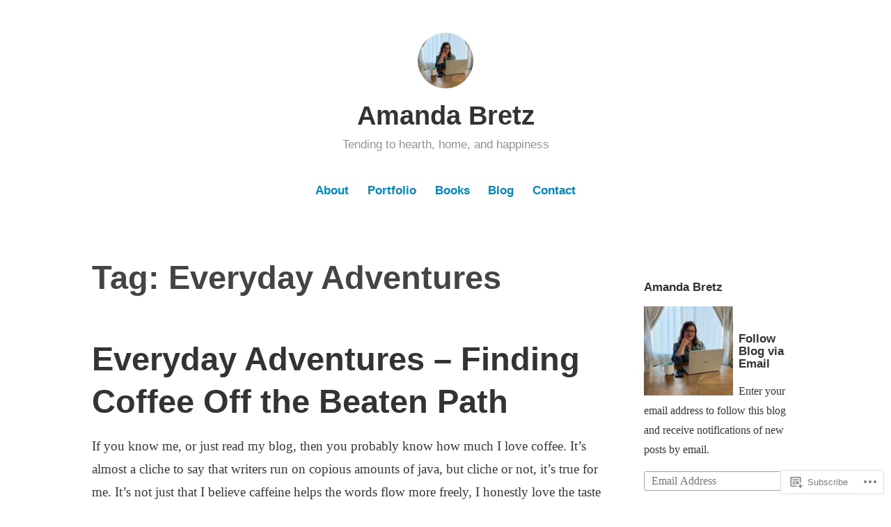

--- FILE ---
content_type: text/html; charset=UTF-8
request_url: https://amandabretz.net/tag/everyday-adventures/
body_size: 23712
content:
<!DOCTYPE html>
<html lang="en">
<head>
<meta charset="UTF-8">
<meta name="viewport" content="width=device-width, initial-scale=1">
<link rel="profile" href="http://gmpg.org/xfn/11">

<title>Everyday Adventures &#8211; Amanda Bretz</title>
<meta name='robots' content='max-image-preview:large' />
<meta name="p:domain_verify" content="e103dc87b8a94e0e7b97726f2f0e20f5" />

<!-- Async WordPress.com Remote Login -->
<script id="wpcom_remote_login_js">
var wpcom_remote_login_extra_auth = '';
function wpcom_remote_login_remove_dom_node_id( element_id ) {
	var dom_node = document.getElementById( element_id );
	if ( dom_node ) { dom_node.parentNode.removeChild( dom_node ); }
}
function wpcom_remote_login_remove_dom_node_classes( class_name ) {
	var dom_nodes = document.querySelectorAll( '.' + class_name );
	for ( var i = 0; i < dom_nodes.length; i++ ) {
		dom_nodes[ i ].parentNode.removeChild( dom_nodes[ i ] );
	}
}
function wpcom_remote_login_final_cleanup() {
	wpcom_remote_login_remove_dom_node_classes( "wpcom_remote_login_msg" );
	wpcom_remote_login_remove_dom_node_id( "wpcom_remote_login_key" );
	wpcom_remote_login_remove_dom_node_id( "wpcom_remote_login_validate" );
	wpcom_remote_login_remove_dom_node_id( "wpcom_remote_login_js" );
	wpcom_remote_login_remove_dom_node_id( "wpcom_request_access_iframe" );
	wpcom_remote_login_remove_dom_node_id( "wpcom_request_access_styles" );
}

// Watch for messages back from the remote login
window.addEventListener( "message", function( e ) {
	if ( e.origin === "https://r-login.wordpress.com" ) {
		var data = {};
		try {
			data = JSON.parse( e.data );
		} catch( e ) {
			wpcom_remote_login_final_cleanup();
			return;
		}

		if ( data.msg === 'LOGIN' ) {
			// Clean up the login check iframe
			wpcom_remote_login_remove_dom_node_id( "wpcom_remote_login_key" );

			var id_regex = new RegExp( /^[0-9]+$/ );
			var token_regex = new RegExp( /^.*|.*|.*$/ );
			if (
				token_regex.test( data.token )
				&& id_regex.test( data.wpcomid )
			) {
				// We have everything we need to ask for a login
				var script = document.createElement( "script" );
				script.setAttribute( "id", "wpcom_remote_login_validate" );
				script.src = '/remote-login.php?wpcom_remote_login=validate'
					+ '&wpcomid=' + data.wpcomid
					+ '&token=' + encodeURIComponent( data.token )
					+ '&host=' + window.location.protocol
					+ '//' + window.location.hostname
					+ '&postid=4590'
					+ '&is_singular=';
				document.body.appendChild( script );
			}

			return;
		}

		// Safari ITP, not logged in, so redirect
		if ( data.msg === 'LOGIN-REDIRECT' ) {
			window.location = 'https://wordpress.com/log-in?redirect_to=' + window.location.href;
			return;
		}

		// Safari ITP, storage access failed, remove the request
		if ( data.msg === 'LOGIN-REMOVE' ) {
			var css_zap = 'html { -webkit-transition: margin-top 1s; transition: margin-top 1s; } /* 9001 */ html { margin-top: 0 !important; } * html body { margin-top: 0 !important; } @media screen and ( max-width: 782px ) { html { margin-top: 0 !important; } * html body { margin-top: 0 !important; } }';
			var style_zap = document.createElement( 'style' );
			style_zap.type = 'text/css';
			style_zap.appendChild( document.createTextNode( css_zap ) );
			document.body.appendChild( style_zap );

			var e = document.getElementById( 'wpcom_request_access_iframe' );
			e.parentNode.removeChild( e );

			document.cookie = 'wordpress_com_login_access=denied; path=/; max-age=31536000';

			return;
		}

		// Safari ITP
		if ( data.msg === 'REQUEST_ACCESS' ) {
			console.log( 'request access: safari' );

			// Check ITP iframe enable/disable knob
			if ( wpcom_remote_login_extra_auth !== 'safari_itp_iframe' ) {
				return;
			}

			// If we are in a "private window" there is no ITP.
			var private_window = false;
			try {
				var opendb = window.openDatabase( null, null, null, null );
			} catch( e ) {
				private_window = true;
			}

			if ( private_window ) {
				console.log( 'private window' );
				return;
			}

			var iframe = document.createElement( 'iframe' );
			iframe.id = 'wpcom_request_access_iframe';
			iframe.setAttribute( 'scrolling', 'no' );
			iframe.setAttribute( 'sandbox', 'allow-storage-access-by-user-activation allow-scripts allow-same-origin allow-top-navigation-by-user-activation' );
			iframe.src = 'https://r-login.wordpress.com/remote-login.php?wpcom_remote_login=request_access&origin=' + encodeURIComponent( data.origin ) + '&wpcomid=' + encodeURIComponent( data.wpcomid );

			var css = 'html { -webkit-transition: margin-top 1s; transition: margin-top 1s; } /* 9001 */ html { margin-top: 46px !important; } * html body { margin-top: 46px !important; } @media screen and ( max-width: 660px ) { html { margin-top: 71px !important; } * html body { margin-top: 71px !important; } #wpcom_request_access_iframe { display: block; height: 71px !important; } } #wpcom_request_access_iframe { border: 0px; height: 46px; position: fixed; top: 0; left: 0; width: 100%; min-width: 100%; z-index: 99999; background: #23282d; } ';

			var style = document.createElement( 'style' );
			style.type = 'text/css';
			style.id = 'wpcom_request_access_styles';
			style.appendChild( document.createTextNode( css ) );
			document.body.appendChild( style );

			document.body.appendChild( iframe );
		}

		if ( data.msg === 'DONE' ) {
			wpcom_remote_login_final_cleanup();
		}
	}
}, false );

// Inject the remote login iframe after the page has had a chance to load
// more critical resources
window.addEventListener( "DOMContentLoaded", function( e ) {
	var iframe = document.createElement( "iframe" );
	iframe.style.display = "none";
	iframe.setAttribute( "scrolling", "no" );
	iframe.setAttribute( "id", "wpcom_remote_login_key" );
	iframe.src = "https://r-login.wordpress.com/remote-login.php"
		+ "?wpcom_remote_login=key"
		+ "&origin=aHR0cHM6Ly9hbWFuZGFicmV0ei5uZXQ%3D"
		+ "&wpcomid=32580678"
		+ "&time=" + Math.floor( Date.now() / 1000 );
	document.body.appendChild( iframe );
}, false );
</script>
<link rel='dns-prefetch' href='//s0.wp.com' />
<link rel="alternate" type="application/rss+xml" title="Amanda Bretz &raquo; Feed" href="https://amandabretz.net/feed/" />
<link rel="alternate" type="application/rss+xml" title="Amanda Bretz &raquo; Comments Feed" href="https://amandabretz.net/comments/feed/" />
<link rel="alternate" type="application/rss+xml" title="Amanda Bretz &raquo; Everyday Adventures Tag Feed" href="https://amandabretz.net/tag/everyday-adventures/feed/" />
	<script type="text/javascript">
		/* <![CDATA[ */
		function addLoadEvent(func) {
			var oldonload = window.onload;
			if (typeof window.onload != 'function') {
				window.onload = func;
			} else {
				window.onload = function () {
					oldonload();
					func();
				}
			}
		}
		/* ]]> */
	</script>
	<link crossorigin='anonymous' rel='stylesheet' id='all-css-0-1' href='/wp-content/mu-plugins/jetpack-plugin/moon/modules/infinite-scroll/infinity.css?m=1753284714i&cssminify=yes' type='text/css' media='all' />
<style id='wp-emoji-styles-inline-css'>

	img.wp-smiley, img.emoji {
		display: inline !important;
		border: none !important;
		box-shadow: none !important;
		height: 1em !important;
		width: 1em !important;
		margin: 0 0.07em !important;
		vertical-align: -0.1em !important;
		background: none !important;
		padding: 0 !important;
	}
/*# sourceURL=wp-emoji-styles-inline-css */
</style>
<link crossorigin='anonymous' rel='stylesheet' id='all-css-2-1' href='/wp-content/plugins/gutenberg-core/v22.2.0/build/styles/block-library/style.css?m=1764855221i&cssminify=yes' type='text/css' media='all' />
<style id='wp-block-library-inline-css'>
.has-text-align-justify {
	text-align:justify;
}
.has-text-align-justify{text-align:justify;}

/*# sourceURL=wp-block-library-inline-css */
</style><style id='wp-block-paragraph-inline-css'>
.is-small-text{font-size:.875em}.is-regular-text{font-size:1em}.is-large-text{font-size:2.25em}.is-larger-text{font-size:3em}.has-drop-cap:not(:focus):first-letter{float:left;font-size:8.4em;font-style:normal;font-weight:100;line-height:.68;margin:.05em .1em 0 0;text-transform:uppercase}body.rtl .has-drop-cap:not(:focus):first-letter{float:none;margin-left:.1em}p.has-drop-cap.has-background{overflow:hidden}:root :where(p.has-background){padding:1.25em 2.375em}:where(p.has-text-color:not(.has-link-color)) a{color:inherit}p.has-text-align-left[style*="writing-mode:vertical-lr"],p.has-text-align-right[style*="writing-mode:vertical-rl"]{rotate:180deg}
/*# sourceURL=/wp-content/plugins/gutenberg-core/v22.2.0/build/styles/block-library/paragraph/style.css */
</style>
<style id='global-styles-inline-css'>
:root{--wp--preset--aspect-ratio--square: 1;--wp--preset--aspect-ratio--4-3: 4/3;--wp--preset--aspect-ratio--3-4: 3/4;--wp--preset--aspect-ratio--3-2: 3/2;--wp--preset--aspect-ratio--2-3: 2/3;--wp--preset--aspect-ratio--16-9: 16/9;--wp--preset--aspect-ratio--9-16: 9/16;--wp--preset--color--black: #000000;--wp--preset--color--cyan-bluish-gray: #abb8c3;--wp--preset--color--white: #fff;--wp--preset--color--pale-pink: #f78da7;--wp--preset--color--vivid-red: #cf2e2e;--wp--preset--color--luminous-vivid-orange: #ff6900;--wp--preset--color--luminous-vivid-amber: #fcb900;--wp--preset--color--light-green-cyan: #7bdcb5;--wp--preset--color--vivid-green-cyan: #00d084;--wp--preset--color--pale-cyan-blue: #8ed1fc;--wp--preset--color--vivid-cyan-blue: #0693e3;--wp--preset--color--vivid-purple: #9b51e0;--wp--preset--color--medium-blue: #0087be;--wp--preset--color--bright-blue: #00aadc;--wp--preset--color--dark-gray: #4d4d4b;--wp--preset--color--light-gray: #b3b3b1;--wp--preset--gradient--vivid-cyan-blue-to-vivid-purple: linear-gradient(135deg,rgb(6,147,227) 0%,rgb(155,81,224) 100%);--wp--preset--gradient--light-green-cyan-to-vivid-green-cyan: linear-gradient(135deg,rgb(122,220,180) 0%,rgb(0,208,130) 100%);--wp--preset--gradient--luminous-vivid-amber-to-luminous-vivid-orange: linear-gradient(135deg,rgb(252,185,0) 0%,rgb(255,105,0) 100%);--wp--preset--gradient--luminous-vivid-orange-to-vivid-red: linear-gradient(135deg,rgb(255,105,0) 0%,rgb(207,46,46) 100%);--wp--preset--gradient--very-light-gray-to-cyan-bluish-gray: linear-gradient(135deg,rgb(238,238,238) 0%,rgb(169,184,195) 100%);--wp--preset--gradient--cool-to-warm-spectrum: linear-gradient(135deg,rgb(74,234,220) 0%,rgb(151,120,209) 20%,rgb(207,42,186) 40%,rgb(238,44,130) 60%,rgb(251,105,98) 80%,rgb(254,248,76) 100%);--wp--preset--gradient--blush-light-purple: linear-gradient(135deg,rgb(255,206,236) 0%,rgb(152,150,240) 100%);--wp--preset--gradient--blush-bordeaux: linear-gradient(135deg,rgb(254,205,165) 0%,rgb(254,45,45) 50%,rgb(107,0,62) 100%);--wp--preset--gradient--luminous-dusk: linear-gradient(135deg,rgb(255,203,112) 0%,rgb(199,81,192) 50%,rgb(65,88,208) 100%);--wp--preset--gradient--pale-ocean: linear-gradient(135deg,rgb(255,245,203) 0%,rgb(182,227,212) 50%,rgb(51,167,181) 100%);--wp--preset--gradient--electric-grass: linear-gradient(135deg,rgb(202,248,128) 0%,rgb(113,206,126) 100%);--wp--preset--gradient--midnight: linear-gradient(135deg,rgb(2,3,129) 0%,rgb(40,116,252) 100%);--wp--preset--font-size--small: 13px;--wp--preset--font-size--medium: 20px;--wp--preset--font-size--large: 36px;--wp--preset--font-size--x-large: 42px;--wp--preset--font-family--albert-sans: 'Albert Sans', sans-serif;--wp--preset--font-family--alegreya: Alegreya, serif;--wp--preset--font-family--arvo: Arvo, serif;--wp--preset--font-family--bodoni-moda: 'Bodoni Moda', serif;--wp--preset--font-family--bricolage-grotesque: 'Bricolage Grotesque', sans-serif;--wp--preset--font-family--cabin: Cabin, sans-serif;--wp--preset--font-family--chivo: Chivo, sans-serif;--wp--preset--font-family--commissioner: Commissioner, sans-serif;--wp--preset--font-family--cormorant: Cormorant, serif;--wp--preset--font-family--courier-prime: 'Courier Prime', monospace;--wp--preset--font-family--crimson-pro: 'Crimson Pro', serif;--wp--preset--font-family--dm-mono: 'DM Mono', monospace;--wp--preset--font-family--dm-sans: 'DM Sans', sans-serif;--wp--preset--font-family--dm-serif-display: 'DM Serif Display', serif;--wp--preset--font-family--domine: Domine, serif;--wp--preset--font-family--eb-garamond: 'EB Garamond', serif;--wp--preset--font-family--epilogue: Epilogue, sans-serif;--wp--preset--font-family--fahkwang: Fahkwang, sans-serif;--wp--preset--font-family--figtree: Figtree, sans-serif;--wp--preset--font-family--fira-sans: 'Fira Sans', sans-serif;--wp--preset--font-family--fjalla-one: 'Fjalla One', sans-serif;--wp--preset--font-family--fraunces: Fraunces, serif;--wp--preset--font-family--gabarito: Gabarito, system-ui;--wp--preset--font-family--ibm-plex-mono: 'IBM Plex Mono', monospace;--wp--preset--font-family--ibm-plex-sans: 'IBM Plex Sans', sans-serif;--wp--preset--font-family--ibarra-real-nova: 'Ibarra Real Nova', serif;--wp--preset--font-family--instrument-serif: 'Instrument Serif', serif;--wp--preset--font-family--inter: Inter, sans-serif;--wp--preset--font-family--josefin-sans: 'Josefin Sans', sans-serif;--wp--preset--font-family--jost: Jost, sans-serif;--wp--preset--font-family--libre-baskerville: 'Libre Baskerville', serif;--wp--preset--font-family--libre-franklin: 'Libre Franklin', sans-serif;--wp--preset--font-family--literata: Literata, serif;--wp--preset--font-family--lora: Lora, serif;--wp--preset--font-family--merriweather: Merriweather, serif;--wp--preset--font-family--montserrat: Montserrat, sans-serif;--wp--preset--font-family--newsreader: Newsreader, serif;--wp--preset--font-family--noto-sans-mono: 'Noto Sans Mono', sans-serif;--wp--preset--font-family--nunito: Nunito, sans-serif;--wp--preset--font-family--open-sans: 'Open Sans', sans-serif;--wp--preset--font-family--overpass: Overpass, sans-serif;--wp--preset--font-family--pt-serif: 'PT Serif', serif;--wp--preset--font-family--petrona: Petrona, serif;--wp--preset--font-family--piazzolla: Piazzolla, serif;--wp--preset--font-family--playfair-display: 'Playfair Display', serif;--wp--preset--font-family--plus-jakarta-sans: 'Plus Jakarta Sans', sans-serif;--wp--preset--font-family--poppins: Poppins, sans-serif;--wp--preset--font-family--raleway: Raleway, sans-serif;--wp--preset--font-family--roboto: Roboto, sans-serif;--wp--preset--font-family--roboto-slab: 'Roboto Slab', serif;--wp--preset--font-family--rubik: Rubik, sans-serif;--wp--preset--font-family--rufina: Rufina, serif;--wp--preset--font-family--sora: Sora, sans-serif;--wp--preset--font-family--source-sans-3: 'Source Sans 3', sans-serif;--wp--preset--font-family--source-serif-4: 'Source Serif 4', serif;--wp--preset--font-family--space-mono: 'Space Mono', monospace;--wp--preset--font-family--syne: Syne, sans-serif;--wp--preset--font-family--texturina: Texturina, serif;--wp--preset--font-family--urbanist: Urbanist, sans-serif;--wp--preset--font-family--work-sans: 'Work Sans', sans-serif;--wp--preset--spacing--20: 0.44rem;--wp--preset--spacing--30: 0.67rem;--wp--preset--spacing--40: 1rem;--wp--preset--spacing--50: 1.5rem;--wp--preset--spacing--60: 2.25rem;--wp--preset--spacing--70: 3.38rem;--wp--preset--spacing--80: 5.06rem;--wp--preset--shadow--natural: 6px 6px 9px rgba(0, 0, 0, 0.2);--wp--preset--shadow--deep: 12px 12px 50px rgba(0, 0, 0, 0.4);--wp--preset--shadow--sharp: 6px 6px 0px rgba(0, 0, 0, 0.2);--wp--preset--shadow--outlined: 6px 6px 0px -3px rgb(255, 255, 255), 6px 6px rgb(0, 0, 0);--wp--preset--shadow--crisp: 6px 6px 0px rgb(0, 0, 0);}:where(.is-layout-flex){gap: 0.5em;}:where(.is-layout-grid){gap: 0.5em;}body .is-layout-flex{display: flex;}.is-layout-flex{flex-wrap: wrap;align-items: center;}.is-layout-flex > :is(*, div){margin: 0;}body .is-layout-grid{display: grid;}.is-layout-grid > :is(*, div){margin: 0;}:where(.wp-block-columns.is-layout-flex){gap: 2em;}:where(.wp-block-columns.is-layout-grid){gap: 2em;}:where(.wp-block-post-template.is-layout-flex){gap: 1.25em;}:where(.wp-block-post-template.is-layout-grid){gap: 1.25em;}.has-black-color{color: var(--wp--preset--color--black) !important;}.has-cyan-bluish-gray-color{color: var(--wp--preset--color--cyan-bluish-gray) !important;}.has-white-color{color: var(--wp--preset--color--white) !important;}.has-pale-pink-color{color: var(--wp--preset--color--pale-pink) !important;}.has-vivid-red-color{color: var(--wp--preset--color--vivid-red) !important;}.has-luminous-vivid-orange-color{color: var(--wp--preset--color--luminous-vivid-orange) !important;}.has-luminous-vivid-amber-color{color: var(--wp--preset--color--luminous-vivid-amber) !important;}.has-light-green-cyan-color{color: var(--wp--preset--color--light-green-cyan) !important;}.has-vivid-green-cyan-color{color: var(--wp--preset--color--vivid-green-cyan) !important;}.has-pale-cyan-blue-color{color: var(--wp--preset--color--pale-cyan-blue) !important;}.has-vivid-cyan-blue-color{color: var(--wp--preset--color--vivid-cyan-blue) !important;}.has-vivid-purple-color{color: var(--wp--preset--color--vivid-purple) !important;}.has-black-background-color{background-color: var(--wp--preset--color--black) !important;}.has-cyan-bluish-gray-background-color{background-color: var(--wp--preset--color--cyan-bluish-gray) !important;}.has-white-background-color{background-color: var(--wp--preset--color--white) !important;}.has-pale-pink-background-color{background-color: var(--wp--preset--color--pale-pink) !important;}.has-vivid-red-background-color{background-color: var(--wp--preset--color--vivid-red) !important;}.has-luminous-vivid-orange-background-color{background-color: var(--wp--preset--color--luminous-vivid-orange) !important;}.has-luminous-vivid-amber-background-color{background-color: var(--wp--preset--color--luminous-vivid-amber) !important;}.has-light-green-cyan-background-color{background-color: var(--wp--preset--color--light-green-cyan) !important;}.has-vivid-green-cyan-background-color{background-color: var(--wp--preset--color--vivid-green-cyan) !important;}.has-pale-cyan-blue-background-color{background-color: var(--wp--preset--color--pale-cyan-blue) !important;}.has-vivid-cyan-blue-background-color{background-color: var(--wp--preset--color--vivid-cyan-blue) !important;}.has-vivid-purple-background-color{background-color: var(--wp--preset--color--vivid-purple) !important;}.has-black-border-color{border-color: var(--wp--preset--color--black) !important;}.has-cyan-bluish-gray-border-color{border-color: var(--wp--preset--color--cyan-bluish-gray) !important;}.has-white-border-color{border-color: var(--wp--preset--color--white) !important;}.has-pale-pink-border-color{border-color: var(--wp--preset--color--pale-pink) !important;}.has-vivid-red-border-color{border-color: var(--wp--preset--color--vivid-red) !important;}.has-luminous-vivid-orange-border-color{border-color: var(--wp--preset--color--luminous-vivid-orange) !important;}.has-luminous-vivid-amber-border-color{border-color: var(--wp--preset--color--luminous-vivid-amber) !important;}.has-light-green-cyan-border-color{border-color: var(--wp--preset--color--light-green-cyan) !important;}.has-vivid-green-cyan-border-color{border-color: var(--wp--preset--color--vivid-green-cyan) !important;}.has-pale-cyan-blue-border-color{border-color: var(--wp--preset--color--pale-cyan-blue) !important;}.has-vivid-cyan-blue-border-color{border-color: var(--wp--preset--color--vivid-cyan-blue) !important;}.has-vivid-purple-border-color{border-color: var(--wp--preset--color--vivid-purple) !important;}.has-vivid-cyan-blue-to-vivid-purple-gradient-background{background: var(--wp--preset--gradient--vivid-cyan-blue-to-vivid-purple) !important;}.has-light-green-cyan-to-vivid-green-cyan-gradient-background{background: var(--wp--preset--gradient--light-green-cyan-to-vivid-green-cyan) !important;}.has-luminous-vivid-amber-to-luminous-vivid-orange-gradient-background{background: var(--wp--preset--gradient--luminous-vivid-amber-to-luminous-vivid-orange) !important;}.has-luminous-vivid-orange-to-vivid-red-gradient-background{background: var(--wp--preset--gradient--luminous-vivid-orange-to-vivid-red) !important;}.has-very-light-gray-to-cyan-bluish-gray-gradient-background{background: var(--wp--preset--gradient--very-light-gray-to-cyan-bluish-gray) !important;}.has-cool-to-warm-spectrum-gradient-background{background: var(--wp--preset--gradient--cool-to-warm-spectrum) !important;}.has-blush-light-purple-gradient-background{background: var(--wp--preset--gradient--blush-light-purple) !important;}.has-blush-bordeaux-gradient-background{background: var(--wp--preset--gradient--blush-bordeaux) !important;}.has-luminous-dusk-gradient-background{background: var(--wp--preset--gradient--luminous-dusk) !important;}.has-pale-ocean-gradient-background{background: var(--wp--preset--gradient--pale-ocean) !important;}.has-electric-grass-gradient-background{background: var(--wp--preset--gradient--electric-grass) !important;}.has-midnight-gradient-background{background: var(--wp--preset--gradient--midnight) !important;}.has-small-font-size{font-size: var(--wp--preset--font-size--small) !important;}.has-medium-font-size{font-size: var(--wp--preset--font-size--medium) !important;}.has-large-font-size{font-size: var(--wp--preset--font-size--large) !important;}.has-x-large-font-size{font-size: var(--wp--preset--font-size--x-large) !important;}.has-albert-sans-font-family{font-family: var(--wp--preset--font-family--albert-sans) !important;}.has-alegreya-font-family{font-family: var(--wp--preset--font-family--alegreya) !important;}.has-arvo-font-family{font-family: var(--wp--preset--font-family--arvo) !important;}.has-bodoni-moda-font-family{font-family: var(--wp--preset--font-family--bodoni-moda) !important;}.has-bricolage-grotesque-font-family{font-family: var(--wp--preset--font-family--bricolage-grotesque) !important;}.has-cabin-font-family{font-family: var(--wp--preset--font-family--cabin) !important;}.has-chivo-font-family{font-family: var(--wp--preset--font-family--chivo) !important;}.has-commissioner-font-family{font-family: var(--wp--preset--font-family--commissioner) !important;}.has-cormorant-font-family{font-family: var(--wp--preset--font-family--cormorant) !important;}.has-courier-prime-font-family{font-family: var(--wp--preset--font-family--courier-prime) !important;}.has-crimson-pro-font-family{font-family: var(--wp--preset--font-family--crimson-pro) !important;}.has-dm-mono-font-family{font-family: var(--wp--preset--font-family--dm-mono) !important;}.has-dm-sans-font-family{font-family: var(--wp--preset--font-family--dm-sans) !important;}.has-dm-serif-display-font-family{font-family: var(--wp--preset--font-family--dm-serif-display) !important;}.has-domine-font-family{font-family: var(--wp--preset--font-family--domine) !important;}.has-eb-garamond-font-family{font-family: var(--wp--preset--font-family--eb-garamond) !important;}.has-epilogue-font-family{font-family: var(--wp--preset--font-family--epilogue) !important;}.has-fahkwang-font-family{font-family: var(--wp--preset--font-family--fahkwang) !important;}.has-figtree-font-family{font-family: var(--wp--preset--font-family--figtree) !important;}.has-fira-sans-font-family{font-family: var(--wp--preset--font-family--fira-sans) !important;}.has-fjalla-one-font-family{font-family: var(--wp--preset--font-family--fjalla-one) !important;}.has-fraunces-font-family{font-family: var(--wp--preset--font-family--fraunces) !important;}.has-gabarito-font-family{font-family: var(--wp--preset--font-family--gabarito) !important;}.has-ibm-plex-mono-font-family{font-family: var(--wp--preset--font-family--ibm-plex-mono) !important;}.has-ibm-plex-sans-font-family{font-family: var(--wp--preset--font-family--ibm-plex-sans) !important;}.has-ibarra-real-nova-font-family{font-family: var(--wp--preset--font-family--ibarra-real-nova) !important;}.has-instrument-serif-font-family{font-family: var(--wp--preset--font-family--instrument-serif) !important;}.has-inter-font-family{font-family: var(--wp--preset--font-family--inter) !important;}.has-josefin-sans-font-family{font-family: var(--wp--preset--font-family--josefin-sans) !important;}.has-jost-font-family{font-family: var(--wp--preset--font-family--jost) !important;}.has-libre-baskerville-font-family{font-family: var(--wp--preset--font-family--libre-baskerville) !important;}.has-libre-franklin-font-family{font-family: var(--wp--preset--font-family--libre-franklin) !important;}.has-literata-font-family{font-family: var(--wp--preset--font-family--literata) !important;}.has-lora-font-family{font-family: var(--wp--preset--font-family--lora) !important;}.has-merriweather-font-family{font-family: var(--wp--preset--font-family--merriweather) !important;}.has-montserrat-font-family{font-family: var(--wp--preset--font-family--montserrat) !important;}.has-newsreader-font-family{font-family: var(--wp--preset--font-family--newsreader) !important;}.has-noto-sans-mono-font-family{font-family: var(--wp--preset--font-family--noto-sans-mono) !important;}.has-nunito-font-family{font-family: var(--wp--preset--font-family--nunito) !important;}.has-open-sans-font-family{font-family: var(--wp--preset--font-family--open-sans) !important;}.has-overpass-font-family{font-family: var(--wp--preset--font-family--overpass) !important;}.has-pt-serif-font-family{font-family: var(--wp--preset--font-family--pt-serif) !important;}.has-petrona-font-family{font-family: var(--wp--preset--font-family--petrona) !important;}.has-piazzolla-font-family{font-family: var(--wp--preset--font-family--piazzolla) !important;}.has-playfair-display-font-family{font-family: var(--wp--preset--font-family--playfair-display) !important;}.has-plus-jakarta-sans-font-family{font-family: var(--wp--preset--font-family--plus-jakarta-sans) !important;}.has-poppins-font-family{font-family: var(--wp--preset--font-family--poppins) !important;}.has-raleway-font-family{font-family: var(--wp--preset--font-family--raleway) !important;}.has-roboto-font-family{font-family: var(--wp--preset--font-family--roboto) !important;}.has-roboto-slab-font-family{font-family: var(--wp--preset--font-family--roboto-slab) !important;}.has-rubik-font-family{font-family: var(--wp--preset--font-family--rubik) !important;}.has-rufina-font-family{font-family: var(--wp--preset--font-family--rufina) !important;}.has-sora-font-family{font-family: var(--wp--preset--font-family--sora) !important;}.has-source-sans-3-font-family{font-family: var(--wp--preset--font-family--source-sans-3) !important;}.has-source-serif-4-font-family{font-family: var(--wp--preset--font-family--source-serif-4) !important;}.has-space-mono-font-family{font-family: var(--wp--preset--font-family--space-mono) !important;}.has-syne-font-family{font-family: var(--wp--preset--font-family--syne) !important;}.has-texturina-font-family{font-family: var(--wp--preset--font-family--texturina) !important;}.has-urbanist-font-family{font-family: var(--wp--preset--font-family--urbanist) !important;}.has-work-sans-font-family{font-family: var(--wp--preset--font-family--work-sans) !important;}
/*# sourceURL=global-styles-inline-css */
</style>

<style id='classic-theme-styles-inline-css'>
/*! This file is auto-generated */
.wp-block-button__link{color:#fff;background-color:#32373c;border-radius:9999px;box-shadow:none;text-decoration:none;padding:calc(.667em + 2px) calc(1.333em + 2px);font-size:1.125em}.wp-block-file__button{background:#32373c;color:#fff;text-decoration:none}
/*# sourceURL=/wp-includes/css/classic-themes.min.css */
</style>
<link crossorigin='anonymous' rel='stylesheet' id='all-css-4-1' href='/_static/??-eJydkN1uwjAMhV9ortWuE9xMPApKUy8Y8qc4Be3t55ZpIIEqtBvLJ/LnEx+8ZLApVooVs58cR0GbBp/sSbBr2m3TgnDInqDQuelxZKl/EyD121NjRd7wblGY4LarkL6HbOo8EWhkQ56Cjq1hl6wMDEMuJAJaA08B6kFBWeOOVLOxp1+NIaWIe44WHUUqrIQ8bx+WXr0wTwNyHCmTllhBtWc5UIEOnx//AqgIXgP8Dz2fs1jDktJaHIXUxmnrFs+bXIMcJdDPmcoa3r2AL2+4zOgufLabj/du22/a/vgDKHzY5g==&cssminify=yes' type='text/css' media='all' />
<link crossorigin='anonymous' rel='stylesheet' id='print-css-5-1' href='/wp-content/mu-plugins/global-print/global-print.css?m=1465851035i&cssminify=yes' type='text/css' media='print' />
<style id='jetpack-global-styles-frontend-style-inline-css'>
:root { --font-headings: unset; --font-base: unset; --font-headings-default: -apple-system,BlinkMacSystemFont,"Segoe UI",Roboto,Oxygen-Sans,Ubuntu,Cantarell,"Helvetica Neue",sans-serif; --font-base-default: -apple-system,BlinkMacSystemFont,"Segoe UI",Roboto,Oxygen-Sans,Ubuntu,Cantarell,"Helvetica Neue",sans-serif;}
/*# sourceURL=jetpack-global-styles-frontend-style-inline-css */
</style>
<link crossorigin='anonymous' rel='stylesheet' id='all-css-8-1' href='/wp-content/themes/h4/global.css?m=1420737423i&cssminify=yes' type='text/css' media='all' />
<script type="text/javascript" id="wpcom-actionbar-placeholder-js-extra">
/* <![CDATA[ */
var actionbardata = {"siteID":"32580678","postID":"0","siteURL":"https://amandabretz.net","xhrURL":"https://amandabretz.net/wp-admin/admin-ajax.php","nonce":"761f12cbc2","isLoggedIn":"","statusMessage":"","subsEmailDefault":"instantly","proxyScriptUrl":"https://s0.wp.com/wp-content/js/wpcom-proxy-request.js?m=1513050504i&amp;ver=20211021","i18n":{"followedText":"New posts from this site will now appear in your \u003Ca href=\"https://wordpress.com/reader\"\u003EReader\u003C/a\u003E","foldBar":"Collapse this bar","unfoldBar":"Expand this bar","shortLinkCopied":"Shortlink copied to clipboard."}};
//# sourceURL=wpcom-actionbar-placeholder-js-extra
/* ]]> */
</script>
<script type="text/javascript" id="jetpack-mu-wpcom-settings-js-before">
/* <![CDATA[ */
var JETPACK_MU_WPCOM_SETTINGS = {"assetsUrl":"https://s0.wp.com/wp-content/mu-plugins/jetpack-mu-wpcom-plugin/moon/jetpack_vendor/automattic/jetpack-mu-wpcom/src/build/"};
//# sourceURL=jetpack-mu-wpcom-settings-js-before
/* ]]> */
</script>
<script crossorigin='anonymous' type='text/javascript'  src='/wp-content/js/rlt-proxy.js?m=1720530689i'></script>
<script type="text/javascript" id="rlt-proxy-js-after">
/* <![CDATA[ */
	rltInitialize( {"token":null,"iframeOrigins":["https:\/\/widgets.wp.com"]} );
//# sourceURL=rlt-proxy-js-after
/* ]]> */
</script>
<link rel="EditURI" type="application/rsd+xml" title="RSD" href="https://amandabretz.wordpress.com/xmlrpc.php?rsd" />
<meta name="generator" content="WordPress.com" />

<!-- Jetpack Open Graph Tags -->
<meta property="og:type" content="website" />
<meta property="og:title" content="Everyday Adventures &#8211; Amanda Bretz" />
<meta property="og:url" content="https://amandabretz.net/tag/everyday-adventures/" />
<meta property="og:site_name" content="Amanda Bretz" />
<meta property="og:image" content="https://s0.wp.com/i/blank.jpg?m=1383295312i" />
<meta property="og:image:width" content="200" />
<meta property="og:image:height" content="200" />
<meta property="og:image:alt" content="" />
<meta property="og:locale" content="en_US" />

<!-- End Jetpack Open Graph Tags -->
<link rel="shortcut icon" type="image/x-icon" href="https://s0.wp.com/i/favicon.ico?m=1713425267i" sizes="16x16 24x24 32x32 48x48" />
<link rel="icon" type="image/x-icon" href="https://s0.wp.com/i/favicon.ico?m=1713425267i" sizes="16x16 24x24 32x32 48x48" />
<link rel="apple-touch-icon" href="https://s0.wp.com/i/webclip.png?m=1713868326i" />
<link rel='openid.server' href='https://amandabretz.net/?openidserver=1' />
<link rel='openid.delegate' href='https://amandabretz.net/' />
<link rel="search" type="application/opensearchdescription+xml" href="https://amandabretz.net/osd.xml" title="Amanda Bretz" />
<link rel="search" type="application/opensearchdescription+xml" href="https://s1.wp.com/opensearch.xml" title="WordPress.com" />
		<style type="text/css">
			.recentcomments a {
				display: inline !important;
				padding: 0 !important;
				margin: 0 !important;
			}

			table.recentcommentsavatartop img.avatar, table.recentcommentsavatarend img.avatar {
				border: 0px;
				margin: 0;
			}

			table.recentcommentsavatartop a, table.recentcommentsavatarend a {
				border: 0px !important;
				background-color: transparent !important;
			}

			td.recentcommentsavatarend, td.recentcommentsavatartop {
				padding: 0px 0px 1px 0px;
				margin: 0px;
			}

			td.recentcommentstextend {
				border: none !important;
				padding: 0px 0px 2px 10px;
			}

			.rtl td.recentcommentstextend {
				padding: 0px 10px 2px 0px;
			}

			td.recentcommentstexttop {
				border: none;
				padding: 0px 0px 0px 10px;
			}

			.rtl td.recentcommentstexttop {
				padding: 0px 10px 0px 0px;
			}
		</style>
		<meta name="description" content="Posts about Everyday Adventures written by Amanda" />
<link crossorigin='anonymous' rel='stylesheet' id='all-css-0-3' href='/_static/??-eJydjksKwkAQRC/k2MSgwYV4FJn0NKGTng/pGUJub/yCG9EsX1G8KpiSwRgyhQy+mCSl46DQU04WhyeDjzHAhQNCKxEHBZ040bhF1Q38bvDRFSEFtGMsSvIuvYJ/hY9LhcWBllZx5JQ5LuUP2noOa69O7DrKizAiWzGeHFvDeN/Is9Bab2YhZzorQuP8jW4DZ3+qmn19bA51teuvCcilCA==&cssminify=yes' type='text/css' media='all' />
</head>

<body class="archive tag tag-everyday-adventures tag-1328678 wp-embed-responsive wp-theme-pubindependent-publisher-2 customizer-styles-applied has-sidebar jetpack-reblog-enabled">

<div id="page" class="hfeed site">
	<a class="skip-link screen-reader-text" href="#content">Skip to content</a>

	<div id="hero-header" class="site-hero-section">
		<header id="masthead" class="site-header" role="banner">
			<div class="inner">
				<div class="site-branding">
					
											<a class="site-logo-link" href="https://amandabretz.net/">
							<img referrerpolicy="no-referrer" alt='Unknown&#039;s avatar' src='https://0.gravatar.com/avatar/0025753ebc4779a3f27b1e93404bc9047a3f8f15901ceddc4aca56bcd4bb3349?s=80&#038;d=identicon&#038;r=G' srcset='https://0.gravatar.com/avatar/0025753ebc4779a3f27b1e93404bc9047a3f8f15901ceddc4aca56bcd4bb3349?s=80&#038;d=identicon&#038;r=G 1x, https://0.gravatar.com/avatar/0025753ebc4779a3f27b1e93404bc9047a3f8f15901ceddc4aca56bcd4bb3349?s=120&#038;d=identicon&#038;r=G 1.5x, https://0.gravatar.com/avatar/0025753ebc4779a3f27b1e93404bc9047a3f8f15901ceddc4aca56bcd4bb3349?s=160&#038;d=identicon&#038;r=G 2x, https://0.gravatar.com/avatar/0025753ebc4779a3f27b1e93404bc9047a3f8f15901ceddc4aca56bcd4bb3349?s=240&#038;d=identicon&#038;r=G 3x, https://0.gravatar.com/avatar/0025753ebc4779a3f27b1e93404bc9047a3f8f15901ceddc4aca56bcd4bb3349?s=320&#038;d=identicon&#038;r=G 4x' class='avatar avatar-80 site-logo-image' height='80' width='80' loading='eager' decoding='async' />						</a><!-- .site-logo-link -->
													<p class="site-title"><a href="https://amandabretz.net/" rel="home">Amanda Bretz</a></p>
													<p class="site-description">Tending to hearth, home, and happiness</p>
									</div><!-- .site-branding -->

				
									<button class="menu-toggle" aria-controls="primary-menu" aria-expanded="false" id="primary-menu-button">
						Menu					</button><!-- .menu-toggle -->
				
			</div><!-- .inner -->
		</header><!-- #masthead -->
	</div>

				<nav id="site-navigation" class="main-navigation" role="navigation">
			<div class="menu-portfolio-container"><ul id="primary-menu" class="menu"><li id="menu-item-3257" class="menu-item menu-item-type-post_type menu-item-object-page menu-item-home menu-item-3257"><a href="https://amandabretz.net/">About</a></li>
<li id="menu-item-3258" class="menu-item menu-item-type-post_type menu-item-object-page menu-item-3258"><a href="https://amandabretz.net/portfolio/">Portfolio</a></li>
<li id="menu-item-3844" class="menu-item menu-item-type-post_type menu-item-object-page menu-item-3844"><a href="https://amandabretz.net/books/">Books</a></li>
<li id="menu-item-3559" class="menu-item menu-item-type-post_type menu-item-object-page current_page_parent menu-item-3559"><a href="https://amandabretz.net/blog/">Blog</a></li>
<li id="menu-item-3585" class="menu-item menu-item-type-post_type menu-item-object-page menu-item-3585"><a href="https://amandabretz.net/conact/">Contact</a></li>
</ul></div>		</nav><!-- .main-navigation -->
	
	
	
	<div id="content-wrapper" class="content-wrapper">
		<div id="content" class="site-content">

	<div id="primary" class="content-area">
		<main id="main" class="site-main" role="main">

		
			<header class="page-header">
				<h1 class="page-title">Tag: <span>Everyday Adventures</span></h1>			</header><!-- .page-header -->

						
				
<article id="post-4590" class="post-4590 post type-post status-publish format-standard hentry category-everyday-adventures category-food-and-drink tag-bb-coffee-lab tag-beantree-cafe tag-coffee tag-coffee-drinker tag-coffee-shop tag-comet-coffee tag-crown-brew tag-everyday-adventures tag-exit-11 tag-food-and-beverage-writer tag-franklin-county-missouri tag-joe-sippers tag-riverbend-coffee-shop tag-southern-illinois tag-st-louis tag-the-washington-coffee-shop tag-undergrounds-espresso-bar">
			<header class="entry-header">
			<h1 class="entry-title"><a href="https://amandabretz.net/2023/05/12/everyday-adventures-finding-coffee-off-the-beaten-path/" rel="bookmark">Everyday Adventures &#8211; Finding Coffee Off the Beaten&nbsp;Path</a></h1>		</header><!-- .entry-header -->	
	<div class="entry-content">
		
<p>If you know me, or just read my blog, then you probably know how much I love coffee. It&#8217;s almost a cliche to say that writers run on copious amounts of java, but cliche or not, it&#8217;s true for me. It&#8217;s not just that I believe caffeine helps the words flow more freely, I honestly love the taste of coffee, and I love the ritual of making it at home. I savor it (and sometimes I chug it!) in my mug whether at home, on the go, or at a coffee shop.</p>
<p>Today&#8217;s Everyday Adventures is all about some of the places I like to visit when I need my coffee fix. </p>
<p>Comet Coffee </p>
<p>This coffee shop is located near Forest Park in the city (St. Louis). I don&#8217;t get into the city often, but a couple months ago I found myself attending an event at Forest Park and I of course needed to get a coffee fix before my event. Comet Coffee serves coffee, but they also have a wide selection of pastries and baked goodies. I had a ham and cheese croissant and pumpkin spice latte on my visit. Both items really hit the spot. I&#8217;ll definitely make a second trip next time I&#8217;m in the area.</p>
<p><img data-attachment-id="4800" data-permalink="https://amandabretz.net/2023/05/12/everyday-adventures-finding-coffee-off-the-beaten-path/comet-coffee/" data-orig-file="https://amandabretz.net/wp-content/uploads/2023/05/comet-coffee.jpg" data-orig-size="3072,4080" data-comments-opened="1" data-image-meta="{&quot;aperture&quot;:&quot;1.8&quot;,&quot;credit&quot;:&quot;&quot;,&quot;camera&quot;:&quot;moto g power (2022)&quot;,&quot;caption&quot;:&quot;&quot;,&quot;created_timestamp&quot;:&quot;1676281801&quot;,&quot;copyright&quot;:&quot;&quot;,&quot;focal_length&quot;:&quot;4.266&quot;,&quot;iso&quot;:&quot;1669&quot;,&quot;shutter_speed&quot;:&quot;0.041664&quot;,&quot;title&quot;:&quot;&quot;,&quot;orientation&quot;:&quot;1&quot;}" data-image-title="Comet Coffee" data-image-description="" data-image-caption="" data-medium-file="https://amandabretz.net/wp-content/uploads/2023/05/comet-coffee.jpg?w=226" data-large-file="https://amandabretz.net/wp-content/uploads/2023/05/comet-coffee.jpg?w=771" class="aligncenter size-medium wp-image-4800" src="https://amandabretz.net/wp-content/uploads/2023/05/comet-coffee.jpg?w=226" alt="" width="226" height="300" srcset="https://amandabretz.net/wp-content/uploads/2023/05/comet-coffee.jpg?w=226 226w, https://amandabretz.net/wp-content/uploads/2023/05/comet-coffee.jpg?w=452 452w, https://amandabretz.net/wp-content/uploads/2023/05/comet-coffee.jpg?w=113 113w" sizes="(max-width: 226px) 100vw, 226px" /></p>
<p>BB Coffee Lab</p>
<p>This is one of my favorite spots to grab a coffee in St. Clair. Their lattes are always perfect and the drip is also excellent. Bonus, if you&#8217;re looking for lunch, BB offers a decent lunch menu, including BIG salads, like the chicken Caesar. </p>
<p><img data-attachment-id="4801" data-permalink="https://amandabretz.net/2023/05/12/everyday-adventures-finding-coffee-off-the-beaten-path/bb-salad/" data-orig-file="https://amandabretz.net/wp-content/uploads/2023/05/bb-salad.jpg" data-orig-size="3072,4080" data-comments-opened="1" data-image-meta="{&quot;aperture&quot;:&quot;1.8&quot;,&quot;credit&quot;:&quot;&quot;,&quot;camera&quot;:&quot;moto g power (2022)&quot;,&quot;caption&quot;:&quot;&quot;,&quot;created_timestamp&quot;:&quot;1682597809&quot;,&quot;copyright&quot;:&quot;&quot;,&quot;focal_length&quot;:&quot;4.266&quot;,&quot;iso&quot;:&quot;2194&quot;,&quot;shutter_speed&quot;:&quot;0.041664&quot;,&quot;title&quot;:&quot;&quot;,&quot;orientation&quot;:&quot;1&quot;}" data-image-title="BB Salad" data-image-description="" data-image-caption="" data-medium-file="https://amandabretz.net/wp-content/uploads/2023/05/bb-salad.jpg?w=226" data-large-file="https://amandabretz.net/wp-content/uploads/2023/05/bb-salad.jpg?w=771" class="aligncenter size-medium wp-image-4801" src="https://amandabretz.net/wp-content/uploads/2023/05/bb-salad.jpg?w=226" alt="" width="226" height="300" srcset="https://amandabretz.net/wp-content/uploads/2023/05/bb-salad.jpg?w=226 226w, https://amandabretz.net/wp-content/uploads/2023/05/bb-salad.jpg?w=452 452w, https://amandabretz.net/wp-content/uploads/2023/05/bb-salad.jpg?w=113 113w" sizes="(max-width: 226px) 100vw, 226px" /></p>
<p>&nbsp;</p>
<p>Riverbend Coffee Shop</p>
<p>Located on Main St. in St. Clair, Riverbend Coffee Shop, serves cafe style breakfast and lunch options along with an assortment of espresso drinks from lattes to americanos, along with drip coffee. </p>
<p><img data-attachment-id="4802" data-permalink="https://amandabretz.net/2023/05/12/everyday-adventures-finding-coffee-off-the-beaten-path/riverbend/" data-orig-file="https://amandabretz.net/wp-content/uploads/2023/05/riverbend.jpg" data-orig-size="2448,3264" data-comments-opened="1" data-image-meta="{&quot;aperture&quot;:&quot;1.8&quot;,&quot;credit&quot;:&quot;&quot;,&quot;camera&quot;:&quot;moto g power (2022)&quot;,&quot;caption&quot;:&quot;&quot;,&quot;created_timestamp&quot;:&quot;1683621733&quot;,&quot;copyright&quot;:&quot;&quot;,&quot;focal_length&quot;:&quot;4.266&quot;,&quot;iso&quot;:&quot;444&quot;,&quot;shutter_speed&quot;:&quot;0.033337&quot;,&quot;title&quot;:&quot;&quot;,&quot;orientation&quot;:&quot;1&quot;}" data-image-title="Riverbend" data-image-description="" data-image-caption="" data-medium-file="https://amandabretz.net/wp-content/uploads/2023/05/riverbend.jpg?w=225" data-large-file="https://amandabretz.net/wp-content/uploads/2023/05/riverbend.jpg?w=768" class="aligncenter size-medium wp-image-4802" src="https://amandabretz.net/wp-content/uploads/2023/05/riverbend.jpg?w=225" alt="" width="225" height="300" srcset="https://amandabretz.net/wp-content/uploads/2023/05/riverbend.jpg?w=225 225w, https://amandabretz.net/wp-content/uploads/2023/05/riverbend.jpg?w=450 450w, https://amandabretz.net/wp-content/uploads/2023/05/riverbend.jpg?w=113 113w" sizes="(max-width: 225px) 100vw, 225px" /></p>
<p>The Washington Coffee Shop</p>
<p>Located in Washington, Missouri, The Washington Coffee Shop serves up pour overs, drip coffee, and espresso beverages. Even if their coffee wasn&#8217;t already stellar, they&#8217;d get massive bonus points from me for: a cute, eclectic, and inviting decor, serving pumpkin spice lattes 365 days a year, and for serving carrot cake &#8220;muffins&#8221; which are basically really yummy carrot cake cupcakes, complete with cream cheese frosting. Having written in hundreds (probably) of coffee shops over the years, I am a firm believer in coffee shops having a certain &#8220;vibe.&#8221; For me, the vibe I&#8217;m drawn to is welcoming, cozy, with a warm aesthetic and plenty of outlets :), and of course, they MUST serve good coffee. This place checks all those boxes for me&#8230;I can&#8217;t say enough about this shop. </p>
<p><img data-attachment-id="4804" data-permalink="https://amandabretz.net/2023/05/12/everyday-adventures-finding-coffee-off-the-beaten-path/wa-coffee-shop/" data-orig-file="https://amandabretz.net/wp-content/uploads/2023/05/wa-coffee-shop.jpg" data-orig-size="3072,4080" data-comments-opened="1" data-image-meta="{&quot;aperture&quot;:&quot;1.8&quot;,&quot;credit&quot;:&quot;&quot;,&quot;camera&quot;:&quot;moto g power (2022)&quot;,&quot;caption&quot;:&quot;&quot;,&quot;created_timestamp&quot;:&quot;1680855200&quot;,&quot;copyright&quot;:&quot;&quot;,&quot;focal_length&quot;:&quot;4.266&quot;,&quot;iso&quot;:&quot;113&quot;,&quot;shutter_speed&quot;:&quot;0.005488&quot;,&quot;title&quot;:&quot;&quot;,&quot;orientation&quot;:&quot;1&quot;}" data-image-title="WA Coffee Shop" data-image-description="" data-image-caption="" data-medium-file="https://amandabretz.net/wp-content/uploads/2023/05/wa-coffee-shop.jpg?w=226" data-large-file="https://amandabretz.net/wp-content/uploads/2023/05/wa-coffee-shop.jpg?w=771" loading="lazy" class="aligncenter size-medium wp-image-4804" src="https://amandabretz.net/wp-content/uploads/2023/05/wa-coffee-shop.jpg?w=226" alt="" width="226" height="300" srcset="https://amandabretz.net/wp-content/uploads/2023/05/wa-coffee-shop.jpg?w=226 226w, https://amandabretz.net/wp-content/uploads/2023/05/wa-coffee-shop.jpg?w=452 452w, https://amandabretz.net/wp-content/uploads/2023/05/wa-coffee-shop.jpg?w=113 113w" sizes="(max-width: 226px) 100vw, 226px" /></p>
<p>Undergrounds Espresso Bar</p>
<p>Speaking of coffeehouses with good vibes, I really love the decor inside Undergrounds Espresso Bar, also in Washington, MO. The interior features exposed brick, wood beams, plants, and lots of natural light. They offer food for breakfast and lunch, I like the avocado toast, and they even do coffee flights. This place also gets bonus points for offering scoops of my favorite brand of collagen or protein powder (the brand is 1st Phorm) to your coffee for a small up charge. </p>
<p>Exit 11</p>
<p>While this coffeehouse has a number of drive-thru only locations throughout the St. Louis area, when I&#8217;m able, I enjoy writing in their co-working space and coffeehouse in Washington, MO.  The co-working space has options for group or solo working spaces, lots of outlets, and of course, coffee, pastries, and other light bites. </p>
<p><img data-attachment-id="4806" data-permalink="https://amandabretz.net/2023/05/12/everyday-adventures-finding-coffee-off-the-beaten-path/exit-11/" data-orig-file="https://amandabretz.net/wp-content/uploads/2023/05/exit-11.jpg" data-orig-size="3096,4128" data-comments-opened="1" data-image-meta="{&quot;aperture&quot;:&quot;1.7&quot;,&quot;credit&quot;:&quot;&quot;,&quot;camera&quot;:&quot;SM-S767VL&quot;,&quot;caption&quot;:&quot;&quot;,&quot;created_timestamp&quot;:&quot;1664450087&quot;,&quot;copyright&quot;:&quot;&quot;,&quot;focal_length&quot;:&quot;3.7&quot;,&quot;iso&quot;:&quot;160&quot;,&quot;shutter_speed&quot;:&quot;0.033333333333333&quot;,&quot;title&quot;:&quot;&quot;,&quot;orientation&quot;:&quot;1&quot;}" data-image-title="Exit 11" data-image-description="" data-image-caption="" data-medium-file="https://amandabretz.net/wp-content/uploads/2023/05/exit-11.jpg?w=225" data-large-file="https://amandabretz.net/wp-content/uploads/2023/05/exit-11.jpg?w=768" loading="lazy" class="aligncenter size-medium wp-image-4806" src="https://amandabretz.net/wp-content/uploads/2023/05/exit-11.jpg?w=225" alt="" width="225" height="300" srcset="https://amandabretz.net/wp-content/uploads/2023/05/exit-11.jpg?w=225 225w, https://amandabretz.net/wp-content/uploads/2023/05/exit-11.jpg?w=450 450w, https://amandabretz.net/wp-content/uploads/2023/05/exit-11.jpg?w=113 113w" sizes="(max-width: 225px) 100vw, 225px" /></p>
<h3>Coffee shops in Illinois</h3>
<p>I of course couldn&#8217;t leave out coffee options from my home state!</p>
<p>Joe Sippers</p>
<p>If you find yourself in the Effingham, IL area, you should check out Joe Sippers. It&#8217;s a cute, cozy cafe with menu options that include soup, salads, and sandwiches, along with delicious coffee drinks as well as bagged coffee beans. </p>
<p>Crown Brew</p>
<p>This Marion, IL coffeehouse hits a high note not only on coffee beverages, but for their atmosphere. There&#8217;s an area with tables perfect for business meetings or anyone on a solo coffee run with their laptops, as well as a separate room with couches and comfy chairs ideal for enjoying your coffee with a friend, or a book. Try their lattes, cold brew to go, homemade lemonades, and pastries. </p>
<p>Beantree Cafe</p>
<p>I&#8217;ve written about this cafe in my most recent <a href="https://amandabretz.net/2023/04/05/everyday-adventures-bean-tree-cafe/" target="_blank" rel="noopener">Everyday Adventures</a> series, but it bears repeating that I really enjoy the coffee at this Waterloo, IL eatery. Here you can find breakfast and lunch, as well as espresso drinks, tea, and regular coffee.</p>
<p><img data-attachment-id="4713" data-permalink="https://amandabretz.net/2023/04/05/everyday-adventures-bean-tree-cafe/bean-tree-food/" data-orig-file="https://amandabretz.net/wp-content/uploads/2023/04/bean-tree-food.jpg" data-orig-size="3072,4080" data-comments-opened="1" data-image-meta="{&quot;aperture&quot;:&quot;1.8&quot;,&quot;credit&quot;:&quot;&quot;,&quot;camera&quot;:&quot;moto g power (2022)&quot;,&quot;caption&quot;:&quot;&quot;,&quot;created_timestamp&quot;:&quot;1677850429&quot;,&quot;copyright&quot;:&quot;&quot;,&quot;focal_length&quot;:&quot;4.266&quot;,&quot;iso&quot;:&quot;1777&quot;,&quot;shutter_speed&quot;:&quot;0.041664&quot;,&quot;title&quot;:&quot;&quot;,&quot;orientation&quot;:&quot;1&quot;}" data-image-title="Bean Tree Food" data-image-description="" data-image-caption="" data-medium-file="https://amandabretz.net/wp-content/uploads/2023/04/bean-tree-food.jpg?w=226" data-large-file="https://amandabretz.net/wp-content/uploads/2023/04/bean-tree-food.jpg?w=771" loading="lazy" class="aligncenter size-medium wp-image-4713" src="https://amandabretz.net/wp-content/uploads/2023/04/bean-tree-food.jpg?w=226" alt="" width="226" height="300" srcset="https://amandabretz.net/wp-content/uploads/2023/04/bean-tree-food.jpg?w=226 226w, https://amandabretz.net/wp-content/uploads/2023/04/bean-tree-food.jpg?w=452 452w, https://amandabretz.net/wp-content/uploads/2023/04/bean-tree-food.jpg?w=113 113w" sizes="(max-width: 226px) 100vw, 226px" /></p>
<p>Speaking of coffee, I&#8217;ve created an account with <a href="https://www.buymeacoffee.com/bretzamanda" target="_blank" rel="noopener">Buy Me a Coffee</a>, a website that allows people to support independent creatives with small donations that are about the cost of a cup of coffee ($5 or less). If you&#8217;d like to support my writing, you can donate to my <a href="https://www.buymeacoffee.com/bretzamanda" target="_blank" rel="noopener">Buy Me a Coffee</a> account. </p>
<p><em>This article is part of a series called <a href="https://amandabretz.net/2022/05/12/introducing-everyday-adventures/" target="_blank" rel="noopener">Everyday Adventures</a>, which is how I document exceptional food and drink, weekend camping trips, or inspiring moments in nature. </em></p>
	</div><!-- .entry-content -->

	<footer class="entry-footer">
		
				<div class="entry-meta">
			<span class="byline">
				<a href="https://amandabretz.net/author/amandabretzwriting/" title="Posts by Amanda" rel="author">Amanda</a>			</span>
							<span class="cat-links">
					<a href="https://amandabretz.net/category/everyday-adventures/" rel="category tag">Everyday Adventures</a>, <a href="https://amandabretz.net/category/food-and-drink/" rel="category tag">food and drink</a>				</span><!-- .cat-links -->
			
			<span class="comments-link"><a href="https://amandabretz.net/2023/05/12/everyday-adventures-finding-coffee-off-the-beaten-path/#comments">2 Comments</a></span><!-- .comments-link -->
			<span class="published-on">
									<a href="https://amandabretz.net/2023/05/12/everyday-adventures-finding-coffee-off-the-beaten-path/" rel="bookmark"><time class="entry-date published" datetime="2023-05-12T05:55:36-07:00">May 12, 2023</time><time class="updated" datetime="2023-05-11T05:57:21-07:00">May 11, 2023</time></a>
							</span>

			<span class="word-count">3 Minutes</span>		</div><!-- .entry-meta -->
		</footer><!-- .entry-footer -->
</article><!-- #post-## -->

			
			
	<nav class="navigation posts-navigation" aria-label="Posts">
		<h2 class="screen-reader-text">Posts navigation</h2>
		<div class="nav-links"><div class="nav-previous"><a href="https://amandabretz.net/tag/everyday-adventures/page/2/" >Older posts</a></div></div>
	</nav>
		
		</main><!-- #main -->
	</div><!-- #primary -->


<div id="secondary" class="widget-area" role="complementary">
	<aside id="gravatar-2" class="widget widget_gravatar"><h1 class="widget-title">Amanda Bretz</h1><p><a href="https://www.linkedin.com/in/amandabretz/"><img referrerpolicy="no-referrer" alt='Unknown&#039;s avatar' src='https://0.gravatar.com/avatar/0025753ebc4779a3f27b1e93404bc9047a3f8f15901ceddc4aca56bcd4bb3349?s=128&#038;d=identicon&#038;r=G' srcset='https://0.gravatar.com/avatar/0025753ebc4779a3f27b1e93404bc9047a3f8f15901ceddc4aca56bcd4bb3349?s=128&#038;d=identicon&#038;r=G 1x, https://0.gravatar.com/avatar/0025753ebc4779a3f27b1e93404bc9047a3f8f15901ceddc4aca56bcd4bb3349?s=192&#038;d=identicon&#038;r=G 1.5x, https://0.gravatar.com/avatar/0025753ebc4779a3f27b1e93404bc9047a3f8f15901ceddc4aca56bcd4bb3349?s=256&#038;d=identicon&#038;r=G 2x, https://0.gravatar.com/avatar/0025753ebc4779a3f27b1e93404bc9047a3f8f15901ceddc4aca56bcd4bb3349?s=384&#038;d=identicon&#038;r=G 3x, https://0.gravatar.com/avatar/0025753ebc4779a3f27b1e93404bc9047a3f8f15901ceddc4aca56bcd4bb3349?s=512&#038;d=identicon&#038;r=G 4x' class='avatar avatar-128 grav-widget-left' height='128' width='128' loading='lazy' decoding='async'  style="margin-top: 3px; padding: 0 0.5em 0 0; float: left" /></a></p>
</aside><aside id="blog_subscription-2" class="widget widget_blog_subscription jetpack_subscription_widget"><h1 class="widget-title"><label for="subscribe-field">Follow Blog via Email</label></h1>

			<div class="wp-block-jetpack-subscriptions__container">
			<form
				action="https://subscribe.wordpress.com"
				method="post"
				accept-charset="utf-8"
				data-blog="32580678"
				data-post_access_level="everybody"
				id="subscribe-blog"
			>
				<p>Enter your email address to follow this blog and receive notifications of new posts by email.</p>
				<p id="subscribe-email">
					<label
						id="subscribe-field-label"
						for="subscribe-field"
						class="screen-reader-text"
					>
						Email Address:					</label>

					<input
							type="email"
							name="email"
							autocomplete="email"
							
							style="width: 95%; padding: 1px 10px"
							placeholder="Email Address"
							value=""
							id="subscribe-field"
							required
						/>				</p>

				<p id="subscribe-submit"
									>
					<input type="hidden" name="action" value="subscribe"/>
					<input type="hidden" name="blog_id" value="32580678"/>
					<input type="hidden" name="source" value="https://amandabretz.net/tag/everyday-adventures/"/>
					<input type="hidden" name="sub-type" value="widget"/>
					<input type="hidden" name="redirect_fragment" value="subscribe-blog"/>
					<input type="hidden" id="_wpnonce" name="_wpnonce" value="b7dacbcd13" />					<button type="submit"
													class="wp-block-button__link"
																	>
						Follow					</button>
				</p>
			</form>
							<div class="wp-block-jetpack-subscriptions__subscount">
					Join 635 other subscribers				</div>
						</div>
			
</aside>

<script type="text/javascript" data-dojo-config="usePlainJson: false, isDebug: false">jQuery.getScript( "//downloads.mailchimp.com/js/signup-forms/popup/unique-methods/embed.js", function( data, textStatus, jqxhr ) { window.dojoRequire(["mojo/signup-forms/Loader"], function(L) { L.start({"baseUrl":"mc.us3.list-manage.com","uuid":"5a79bdd1ba19c6c1663425cdb","lid":"1067d3b96f","uniqueMethods":true}) });} );</script>

<aside id="wpcom_social_media_icons_widget-2" class="widget widget_wpcom_social_media_icons_widget"><h1 class="widget-title">Social</h1><ul><li><a href="https://www.instagram.com/amanda_bretz/" class="genericon genericon-instagram" target="_blank"><span class="screen-reader-text">View amanda_bretz&#8217;s profile on Instagram</span></a></li><li><a href="https://www.pinterest.com/amandabretz/" class="genericon genericon-pinterest" target="_blank"><span class="screen-reader-text">View amandabretz&#8217;s profile on Pinterest</span></a></li><li><a href="https://www.linkedin.com/in/amandabretz/" class="genericon genericon-linkedin" target="_blank"><span class="screen-reader-text">View amandabretz&#8217;s profile on LinkedIn</span></a></li></ul></aside><aside id="archives-2" class="widget widget_archive"><h1 class="widget-title">Archives</h1>		<label class="screen-reader-text" for="archives-dropdown-2">Archives</label>
		<select id="archives-dropdown-2" name="archive-dropdown">
			
			<option value="">Select Month</option>
				<option value='https://amandabretz.net/2025/04/'> April 2025 </option>
	<option value='https://amandabretz.net/2025/01/'> January 2025 </option>
	<option value='https://amandabretz.net/2024/09/'> September 2024 </option>
	<option value='https://amandabretz.net/2024/08/'> August 2024 </option>
	<option value='https://amandabretz.net/2024/07/'> July 2024 </option>
	<option value='https://amandabretz.net/2024/06/'> June 2024 </option>
	<option value='https://amandabretz.net/2024/05/'> May 2024 </option>
	<option value='https://amandabretz.net/2024/04/'> April 2024 </option>
	<option value='https://amandabretz.net/2024/03/'> March 2024 </option>
	<option value='https://amandabretz.net/2024/02/'> February 2024 </option>
	<option value='https://amandabretz.net/2024/01/'> January 2024 </option>
	<option value='https://amandabretz.net/2023/12/'> December 2023 </option>
	<option value='https://amandabretz.net/2023/11/'> November 2023 </option>
	<option value='https://amandabretz.net/2023/10/'> October 2023 </option>
	<option value='https://amandabretz.net/2023/09/'> September 2023 </option>
	<option value='https://amandabretz.net/2023/08/'> August 2023 </option>
	<option value='https://amandabretz.net/2023/07/'> July 2023 </option>
	<option value='https://amandabretz.net/2023/06/'> June 2023 </option>
	<option value='https://amandabretz.net/2023/05/'> May 2023 </option>
	<option value='https://amandabretz.net/2023/04/'> April 2023 </option>
	<option value='https://amandabretz.net/2023/03/'> March 2023 </option>
	<option value='https://amandabretz.net/2023/02/'> February 2023 </option>
	<option value='https://amandabretz.net/2022/12/'> December 2022 </option>
	<option value='https://amandabretz.net/2022/11/'> November 2022 </option>
	<option value='https://amandabretz.net/2022/10/'> October 2022 </option>
	<option value='https://amandabretz.net/2022/09/'> September 2022 </option>
	<option value='https://amandabretz.net/2022/08/'> August 2022 </option>
	<option value='https://amandabretz.net/2022/07/'> July 2022 </option>
	<option value='https://amandabretz.net/2022/06/'> June 2022 </option>
	<option value='https://amandabretz.net/2022/05/'> May 2022 </option>
	<option value='https://amandabretz.net/2022/04/'> April 2022 </option>
	<option value='https://amandabretz.net/2022/03/'> March 2022 </option>
	<option value='https://amandabretz.net/2022/01/'> January 2022 </option>
	<option value='https://amandabretz.net/2021/12/'> December 2021 </option>
	<option value='https://amandabretz.net/2021/11/'> November 2021 </option>
	<option value='https://amandabretz.net/2021/07/'> July 2021 </option>
	<option value='https://amandabretz.net/2021/06/'> June 2021 </option>
	<option value='https://amandabretz.net/2021/04/'> April 2021 </option>
	<option value='https://amandabretz.net/2021/01/'> January 2021 </option>
	<option value='https://amandabretz.net/2020/12/'> December 2020 </option>
	<option value='https://amandabretz.net/2020/02/'> February 2020 </option>
	<option value='https://amandabretz.net/2019/12/'> December 2019 </option>
	<option value='https://amandabretz.net/2019/11/'> November 2019 </option>
	<option value='https://amandabretz.net/2019/09/'> September 2019 </option>
	<option value='https://amandabretz.net/2019/06/'> June 2019 </option>
	<option value='https://amandabretz.net/2019/04/'> April 2019 </option>
	<option value='https://amandabretz.net/2019/03/'> March 2019 </option>
	<option value='https://amandabretz.net/2019/01/'> January 2019 </option>
	<option value='https://amandabretz.net/2018/12/'> December 2018 </option>
	<option value='https://amandabretz.net/2018/08/'> August 2018 </option>
	<option value='https://amandabretz.net/2018/07/'> July 2018 </option>
	<option value='https://amandabretz.net/2018/06/'> June 2018 </option>
	<option value='https://amandabretz.net/2018/05/'> May 2018 </option>
	<option value='https://amandabretz.net/2018/04/'> April 2018 </option>
	<option value='https://amandabretz.net/2018/03/'> March 2018 </option>
	<option value='https://amandabretz.net/2017/01/'> January 2017 </option>
	<option value='https://amandabretz.net/2016/06/'> June 2016 </option>
	<option value='https://amandabretz.net/2015/11/'> November 2015 </option>
	<option value='https://amandabretz.net/2015/10/'> October 2015 </option>
	<option value='https://amandabretz.net/2015/09/'> September 2015 </option>
	<option value='https://amandabretz.net/2015/07/'> July 2015 </option>
	<option value='https://amandabretz.net/2015/03/'> March 2015 </option>
	<option value='https://amandabretz.net/2014/11/'> November 2014 </option>
	<option value='https://amandabretz.net/2014/10/'> October 2014 </option>
	<option value='https://amandabretz.net/2014/09/'> September 2014 </option>
	<option value='https://amandabretz.net/2014/02/'> February 2014 </option>
	<option value='https://amandabretz.net/2014/01/'> January 2014 </option>
	<option value='https://amandabretz.net/2013/12/'> December 2013 </option>
	<option value='https://amandabretz.net/2013/11/'> November 2013 </option>
	<option value='https://amandabretz.net/2013/10/'> October 2013 </option>
	<option value='https://amandabretz.net/2013/09/'> September 2013 </option>
	<option value='https://amandabretz.net/2013/07/'> July 2013 </option>
	<option value='https://amandabretz.net/2013/06/'> June 2013 </option>
	<option value='https://amandabretz.net/2013/05/'> May 2013 </option>
	<option value='https://amandabretz.net/2013/04/'> April 2013 </option>
	<option value='https://amandabretz.net/2013/03/'> March 2013 </option>
	<option value='https://amandabretz.net/2013/02/'> February 2013 </option>
	<option value='https://amandabretz.net/2013/01/'> January 2013 </option>
	<option value='https://amandabretz.net/2012/12/'> December 2012 </option>
	<option value='https://amandabretz.net/2012/11/'> November 2012 </option>
	<option value='https://amandabretz.net/2012/10/'> October 2012 </option>
	<option value='https://amandabretz.net/2012/09/'> September 2012 </option>
	<option value='https://amandabretz.net/2012/08/'> August 2012 </option>
	<option value='https://amandabretz.net/2012/07/'> July 2012 </option>
	<option value='https://amandabretz.net/2012/06/'> June 2012 </option>
	<option value='https://amandabretz.net/2012/05/'> May 2012 </option>
	<option value='https://amandabretz.net/2012/04/'> April 2012 </option>
	<option value='https://amandabretz.net/2012/03/'> March 2012 </option>
	<option value='https://amandabretz.net/2012/02/'> February 2012 </option>
	<option value='https://amandabretz.net/2012/01/'> January 2012 </option>
	<option value='https://amandabretz.net/2011/12/'> December 2011 </option>
	<option value='https://amandabretz.net/2011/11/'> November 2011 </option>
	<option value='https://amandabretz.net/2011/10/'> October 2011 </option>
	<option value='https://amandabretz.net/2011/09/'> September 2011 </option>
	<option value='https://amandabretz.net/2011/08/'> August 2011 </option>
	<option value='https://amandabretz.net/2011/07/'> July 2011 </option>
	<option value='https://amandabretz.net/2011/06/'> June 2011 </option>
	<option value='https://amandabretz.net/2011/05/'> May 2011 </option>
	<option value='https://amandabretz.net/2011/04/'> April 2011 </option>
	<option value='https://amandabretz.net/2011/03/'> March 2011 </option>
	<option value='https://amandabretz.net/2011/02/'> February 2011 </option>
	<option value='https://amandabretz.net/2011/01/'> January 2011 </option>
	<option value='https://amandabretz.net/2010/12/'> December 2010 </option>
	<option value='https://amandabretz.net/2010/11/'> November 2010 </option>
	<option value='https://amandabretz.net/2010/10/'> October 2010 </option>
	<option value='https://amandabretz.net/2010/09/'> September 2010 </option>
	<option value='https://amandabretz.net/2010/08/'> August 2010 </option>
	<option value='https://amandabretz.net/2010/07/'> July 2010 </option>

		</select>

			<script type="text/javascript">
/* <![CDATA[ */

( ( dropdownId ) => {
	const dropdown = document.getElementById( dropdownId );
	function onSelectChange() {
		setTimeout( () => {
			if ( 'escape' === dropdown.dataset.lastkey ) {
				return;
			}
			if ( dropdown.value ) {
				document.location.href = dropdown.value;
			}
		}, 250 );
	}
	function onKeyUp( event ) {
		if ( 'Escape' === event.key ) {
			dropdown.dataset.lastkey = 'escape';
		} else {
			delete dropdown.dataset.lastkey;
		}
	}
	function onClick() {
		delete dropdown.dataset.lastkey;
	}
	dropdown.addEventListener( 'keyup', onKeyUp );
	dropdown.addEventListener( 'click', onClick );
	dropdown.addEventListener( 'change', onSelectChange );
})( "archives-dropdown-2" );

//# sourceURL=WP_Widget_Archives%3A%3Awidget
/* ]]> */
</script>
</aside><aside id="blog-stats-2" class="widget widget_blog-stats"><h1 class="widget-title">Blog Stats</h1>		<ul>
			<li>26,315 hits</li>
		</ul>
		</aside></div><!-- #secondary -->

		</div><!-- #content -->

		<footer id="colophon" class="site-footer" role="contentinfo">
						<div class="site-info">
				
				
							</div><!-- .site-info -->
		</footer><!-- #colophon -->
	</div><!-- #content-wrapper -->
</div><!-- #page -->

		<script type="text/javascript">
		var infiniteScroll = {"settings":{"id":"main","ajaxurl":"https://amandabretz.net/?infinity=scrolling","type":"scroll","wrapper":true,"wrapper_class":"infinite-wrap","footer":"page","click_handle":"1","text":"Older posts","totop":"Scroll back to top","currentday":"12.05.23","order":"DESC","scripts":[],"styles":[],"google_analytics":false,"offset":1,"history":{"host":"amandabretz.net","path":"/tag/everyday-adventures/page/%d/","use_trailing_slashes":true,"parameters":""},"query_args":{"tag":"everyday-adventures","error":"","m":"","p":0,"post_parent":"","subpost":"","subpost_id":"","attachment":"","attachment_id":0,"name":"","pagename":"","page_id":0,"second":"","minute":"","hour":"","day":0,"monthnum":0,"year":0,"w":0,"category_name":"","cat":"","tag_id":1328678,"author":"","author_name":"","feed":"","tb":"","paged":0,"meta_key":"","meta_value":"","preview":"","s":"","sentence":"","title":"","fields":"all","menu_order":"","embed":"","category__in":[],"category__not_in":[],"category__and":[],"post__in":[],"post__not_in":[],"post_name__in":[],"tag__in":[],"tag__not_in":[],"tag__and":[],"tag_slug__in":["everyday-adventures"],"tag_slug__and":[],"post_parent__in":[],"post_parent__not_in":[],"author__in":[],"author__not_in":[],"search_columns":[],"lazy_load_term_meta":false,"posts_per_page":1,"ignore_sticky_posts":false,"suppress_filters":false,"cache_results":true,"update_post_term_cache":true,"update_menu_item_cache":false,"update_post_meta_cache":true,"post_type":"","nopaging":false,"comments_per_page":"50","no_found_rows":false,"order":"DESC"},"query_before":"2026-01-20 00:08:41","last_post_date":"2023-05-12 05:55:36","body_class":"infinite-scroll neverending","loading_text":"Loading new page","stats":"blog=32580678\u0026v=wpcom\u0026tz=-7\u0026user_id=0\u0026arch_tag=everyday-adventures\u0026arch_results=1\u0026subd=amandabretz\u0026x_pagetype=infinite"}};
		</script>
		<!--  -->
<script type="speculationrules">
{"prefetch":[{"source":"document","where":{"and":[{"href_matches":"/*"},{"not":{"href_matches":["/wp-*.php","/wp-admin/*","/files/*","/wp-content/*","/wp-content/plugins/*","/wp-content/themes/pub/independent-publisher-2/*","/*\\?(.+)"]}},{"not":{"selector_matches":"a[rel~=\"nofollow\"]"}},{"not":{"selector_matches":".no-prefetch, .no-prefetch a"}}]},"eagerness":"conservative"}]}
</script>
<script type="text/javascript" src="//0.gravatar.com/js/hovercards/hovercards.min.js?ver=202604924dcd77a86c6f1d3698ec27fc5da92b28585ddad3ee636c0397cf312193b2a1" id="grofiles-cards-js"></script>
<script type="text/javascript" id="wpgroho-js-extra">
/* <![CDATA[ */
var WPGroHo = {"my_hash":""};
//# sourceURL=wpgroho-js-extra
/* ]]> */
</script>
<script crossorigin='anonymous' type='text/javascript'  src='/wp-content/mu-plugins/gravatar-hovercards/wpgroho.js?m=1610363240i'></script>

	<script>
		// Initialize and attach hovercards to all gravatars
		( function() {
			function init() {
				if ( typeof Gravatar === 'undefined' ) {
					return;
				}

				if ( typeof Gravatar.init !== 'function' ) {
					return;
				}

				Gravatar.profile_cb = function ( hash, id ) {
					WPGroHo.syncProfileData( hash, id );
				};

				Gravatar.my_hash = WPGroHo.my_hash;
				Gravatar.init(
					'body',
					'#wp-admin-bar-my-account',
					{
						i18n: {
							'Edit your profile →': 'Edit your profile →',
							'View profile →': 'View profile →',
							'Contact': 'Contact',
							'Send money': 'Send money',
							'Sorry, we are unable to load this Gravatar profile.': 'Sorry, we are unable to load this Gravatar profile.',
							'Gravatar not found.': 'Gravatar not found.',
							'Too Many Requests.': 'Too Many Requests.',
							'Internal Server Error.': 'Internal Server Error.',
							'Is this you?': 'Is this you?',
							'Claim your free profile.': 'Claim your free profile.',
							'Email': 'Email',
							'Home Phone': 'Home Phone',
							'Work Phone': 'Work Phone',
							'Cell Phone': 'Cell Phone',
							'Contact Form': 'Contact Form',
							'Calendar': 'Calendar',
						},
					}
				);
			}

			if ( document.readyState !== 'loading' ) {
				init();
			} else {
				document.addEventListener( 'DOMContentLoaded', init );
			}
		} )();
	</script>

		<div style="display:none">
	<div class="grofile-hash-map-755dbc012f2895f683a86b0f899e0689">
	</div>
	</div>
		<div id="infinite-footer">
			<div class="container">
				<div class="blog-info">
					<a id="infinity-blog-title" href="https://amandabretz.net/" rel="home">
						Amanda Bretz					</a>
				</div>
				<div class="blog-credits">
					 				</div>
			</div>
		</div><!-- #infinite-footer -->
				<div id="actionbar" dir="ltr" style="display: none;"
			class="actnbr-pub-independent-publisher-2 actnbr-has-follow actnbr-has-actions">
		<ul>
								<li class="actnbr-btn actnbr-hidden">
								<a class="actnbr-action actnbr-actn-follow " href="">
			<svg class="gridicon" height="20" width="20" xmlns="http://www.w3.org/2000/svg" viewBox="0 0 20 20"><path clip-rule="evenodd" d="m4 4.5h12v6.5h1.5v-6.5-1.5h-1.5-12-1.5v1.5 10.5c0 1.1046.89543 2 2 2h7v-1.5h-7c-.27614 0-.5-.2239-.5-.5zm10.5 2h-9v1.5h9zm-5 3h-4v1.5h4zm3.5 1.5h-1v1h1zm-1-1.5h-1.5v1.5 1 1.5h1.5 1 1.5v-1.5-1-1.5h-1.5zm-2.5 2.5h-4v1.5h4zm6.5 1.25h1.5v2.25h2.25v1.5h-2.25v2.25h-1.5v-2.25h-2.25v-1.5h2.25z"  fill-rule="evenodd"></path></svg>
			<span>Subscribe</span>
		</a>
		<a class="actnbr-action actnbr-actn-following  no-display" href="">
			<svg class="gridicon" height="20" width="20" xmlns="http://www.w3.org/2000/svg" viewBox="0 0 20 20"><path fill-rule="evenodd" clip-rule="evenodd" d="M16 4.5H4V15C4 15.2761 4.22386 15.5 4.5 15.5H11.5V17H4.5C3.39543 17 2.5 16.1046 2.5 15V4.5V3H4H16H17.5V4.5V12.5H16V4.5ZM5.5 6.5H14.5V8H5.5V6.5ZM5.5 9.5H9.5V11H5.5V9.5ZM12 11H13V12H12V11ZM10.5 9.5H12H13H14.5V11V12V13.5H13H12H10.5V12V11V9.5ZM5.5 12H9.5V13.5H5.5V12Z" fill="#008A20"></path><path class="following-icon-tick" d="M13.5 16L15.5 18L19 14.5" stroke="#008A20" stroke-width="1.5"></path></svg>
			<span>Subscribed</span>
		</a>
							<div class="actnbr-popover tip tip-top-left actnbr-notice" id="follow-bubble">
							<div class="tip-arrow"></div>
							<div class="tip-inner actnbr-follow-bubble">
															<ul>
											<li class="actnbr-sitename">
			<a href="https://amandabretz.net">
				<img loading='lazy' alt='' src='https://s0.wp.com/i/logo/wpcom-gray-white.png?m=1479929237i' srcset='https://s0.wp.com/i/logo/wpcom-gray-white.png 1x' class='avatar avatar-50' height='50' width='50' />				Amanda Bretz			</a>
		</li>
										<div class="actnbr-message no-display"></div>
									<form method="post" action="https://subscribe.wordpress.com" accept-charset="utf-8" style="display: none;">
																						<div class="actnbr-follow-count">Join 127 other subscribers</div>
																					<div>
										<input type="email" name="email" placeholder="Enter your email address" class="actnbr-email-field" aria-label="Enter your email address" />
										</div>
										<input type="hidden" name="action" value="subscribe" />
										<input type="hidden" name="blog_id" value="32580678" />
										<input type="hidden" name="source" value="https://amandabretz.net/tag/everyday-adventures/" />
										<input type="hidden" name="sub-type" value="actionbar-follow" />
										<input type="hidden" id="_wpnonce" name="_wpnonce" value="b7dacbcd13" />										<div class="actnbr-button-wrap">
											<button type="submit" value="Sign me up">
												Sign me up											</button>
										</div>
									</form>
									<li class="actnbr-login-nudge">
										<div>
											Already have a WordPress.com account? <a href="https://wordpress.com/log-in?redirect_to=https%3A%2F%2Fr-login.wordpress.com%2Fremote-login.php%3Faction%3Dlink%26back%3Dhttps%253A%252F%252Famandabretz.net%252F2023%252F05%252F12%252Feveryday-adventures-finding-coffee-off-the-beaten-path%252F">Log in now.</a>										</div>
									</li>
								</ul>
															</div>
						</div>
					</li>
							<li class="actnbr-ellipsis actnbr-hidden">
				<svg class="gridicon gridicons-ellipsis" height="24" width="24" xmlns="http://www.w3.org/2000/svg" viewBox="0 0 24 24"><g><path d="M7 12c0 1.104-.896 2-2 2s-2-.896-2-2 .896-2 2-2 2 .896 2 2zm12-2c-1.104 0-2 .896-2 2s.896 2 2 2 2-.896 2-2-.896-2-2-2zm-7 0c-1.104 0-2 .896-2 2s.896 2 2 2 2-.896 2-2-.896-2-2-2z"/></g></svg>				<div class="actnbr-popover tip tip-top-left actnbr-more">
					<div class="tip-arrow"></div>
					<div class="tip-inner">
						<ul>
								<li class="actnbr-sitename">
			<a href="https://amandabretz.net">
				<img loading='lazy' alt='' src='https://s0.wp.com/i/logo/wpcom-gray-white.png?m=1479929237i' srcset='https://s0.wp.com/i/logo/wpcom-gray-white.png 1x' class='avatar avatar-50' height='50' width='50' />				Amanda Bretz			</a>
		</li>
								<li class="actnbr-folded-follow">
										<a class="actnbr-action actnbr-actn-follow " href="">
			<svg class="gridicon" height="20" width="20" xmlns="http://www.w3.org/2000/svg" viewBox="0 0 20 20"><path clip-rule="evenodd" d="m4 4.5h12v6.5h1.5v-6.5-1.5h-1.5-12-1.5v1.5 10.5c0 1.1046.89543 2 2 2h7v-1.5h-7c-.27614 0-.5-.2239-.5-.5zm10.5 2h-9v1.5h9zm-5 3h-4v1.5h4zm3.5 1.5h-1v1h1zm-1-1.5h-1.5v1.5 1 1.5h1.5 1 1.5v-1.5-1-1.5h-1.5zm-2.5 2.5h-4v1.5h4zm6.5 1.25h1.5v2.25h2.25v1.5h-2.25v2.25h-1.5v-2.25h-2.25v-1.5h2.25z"  fill-rule="evenodd"></path></svg>
			<span>Subscribe</span>
		</a>
		<a class="actnbr-action actnbr-actn-following  no-display" href="">
			<svg class="gridicon" height="20" width="20" xmlns="http://www.w3.org/2000/svg" viewBox="0 0 20 20"><path fill-rule="evenodd" clip-rule="evenodd" d="M16 4.5H4V15C4 15.2761 4.22386 15.5 4.5 15.5H11.5V17H4.5C3.39543 17 2.5 16.1046 2.5 15V4.5V3H4H16H17.5V4.5V12.5H16V4.5ZM5.5 6.5H14.5V8H5.5V6.5ZM5.5 9.5H9.5V11H5.5V9.5ZM12 11H13V12H12V11ZM10.5 9.5H12H13H14.5V11V12V13.5H13H12H10.5V12V11V9.5ZM5.5 12H9.5V13.5H5.5V12Z" fill="#008A20"></path><path class="following-icon-tick" d="M13.5 16L15.5 18L19 14.5" stroke="#008A20" stroke-width="1.5"></path></svg>
			<span>Subscribed</span>
		</a>
								</li>
														<li class="actnbr-signup"><a href="https://wordpress.com/start/">Sign up</a></li>
							<li class="actnbr-login"><a href="https://wordpress.com/log-in?redirect_to=https%3A%2F%2Fr-login.wordpress.com%2Fremote-login.php%3Faction%3Dlink%26back%3Dhttps%253A%252F%252Famandabretz.net%252F2023%252F05%252F12%252Feveryday-adventures-finding-coffee-off-the-beaten-path%252F">Log in</a></li>
															<li class="flb-report">
									<a href="https://wordpress.com/abuse/?report_url=https://amandabretz.net" target="_blank" rel="noopener noreferrer">
										Report this content									</a>
								</li>
															<li class="actnbr-reader">
									<a href="https://wordpress.com/reader/feeds/112011602">
										View site in Reader									</a>
								</li>
															<li class="actnbr-subs">
									<a href="https://subscribe.wordpress.com/">Manage subscriptions</a>
								</li>
																<li class="actnbr-fold"><a href="">Collapse this bar</a></li>
														</ul>
					</div>
				</div>
			</li>
		</ul>
	</div>
	
<script>
window.addEventListener( "DOMContentLoaded", function( event ) {
	var link = document.createElement( "link" );
	link.href = "/wp-content/mu-plugins/actionbar/actionbar.css?v=20250116";
	link.type = "text/css";
	link.rel = "stylesheet";
	document.head.appendChild( link );

	var script = document.createElement( "script" );
	script.src = "/wp-content/mu-plugins/actionbar/actionbar.js?v=20250204";
	document.body.appendChild( script );
} );
</script>

			<div id="jp-carousel-loading-overlay">
			<div id="jp-carousel-loading-wrapper">
				<span id="jp-carousel-library-loading">&nbsp;</span>
			</div>
		</div>
		<div class="jp-carousel-overlay" style="display: none;">

		<div class="jp-carousel-container">
			<!-- The Carousel Swiper -->
			<div
				class="jp-carousel-wrap swiper jp-carousel-swiper-container jp-carousel-transitions"
				itemscope
				itemtype="https://schema.org/ImageGallery">
				<div class="jp-carousel swiper-wrapper"></div>
				<div class="jp-swiper-button-prev swiper-button-prev">
					<svg width="25" height="24" viewBox="0 0 25 24" fill="none" xmlns="http://www.w3.org/2000/svg">
						<mask id="maskPrev" mask-type="alpha" maskUnits="userSpaceOnUse" x="8" y="6" width="9" height="12">
							<path d="M16.2072 16.59L11.6496 12L16.2072 7.41L14.8041 6L8.8335 12L14.8041 18L16.2072 16.59Z" fill="white"/>
						</mask>
						<g mask="url(#maskPrev)">
							<rect x="0.579102" width="23.8823" height="24" fill="#FFFFFF"/>
						</g>
					</svg>
				</div>
				<div class="jp-swiper-button-next swiper-button-next">
					<svg width="25" height="24" viewBox="0 0 25 24" fill="none" xmlns="http://www.w3.org/2000/svg">
						<mask id="maskNext" mask-type="alpha" maskUnits="userSpaceOnUse" x="8" y="6" width="8" height="12">
							<path d="M8.59814 16.59L13.1557 12L8.59814 7.41L10.0012 6L15.9718 12L10.0012 18L8.59814 16.59Z" fill="white"/>
						</mask>
						<g mask="url(#maskNext)">
							<rect x="0.34375" width="23.8822" height="24" fill="#FFFFFF"/>
						</g>
					</svg>
				</div>
			</div>
			<!-- The main close buton -->
			<div class="jp-carousel-close-hint">
				<svg width="25" height="24" viewBox="0 0 25 24" fill="none" xmlns="http://www.w3.org/2000/svg">
					<mask id="maskClose" mask-type="alpha" maskUnits="userSpaceOnUse" x="5" y="5" width="15" height="14">
						<path d="M19.3166 6.41L17.9135 5L12.3509 10.59L6.78834 5L5.38525 6.41L10.9478 12L5.38525 17.59L6.78834 19L12.3509 13.41L17.9135 19L19.3166 17.59L13.754 12L19.3166 6.41Z" fill="white"/>
					</mask>
					<g mask="url(#maskClose)">
						<rect x="0.409668" width="23.8823" height="24" fill="#FFFFFF"/>
					</g>
				</svg>
			</div>
			<!-- Image info, comments and meta -->
			<div class="jp-carousel-info">
				<div class="jp-carousel-info-footer">
					<div class="jp-carousel-pagination-container">
						<div class="jp-swiper-pagination swiper-pagination"></div>
						<div class="jp-carousel-pagination"></div>
					</div>
					<div class="jp-carousel-photo-title-container">
						<h2 class="jp-carousel-photo-caption"></h2>
					</div>
					<div class="jp-carousel-photo-icons-container">
						<a href="#" class="jp-carousel-icon-btn jp-carousel-icon-info" aria-label="Toggle photo metadata visibility">
							<span class="jp-carousel-icon">
								<svg width="25" height="24" viewBox="0 0 25 24" fill="none" xmlns="http://www.w3.org/2000/svg">
									<mask id="maskInfo" mask-type="alpha" maskUnits="userSpaceOnUse" x="2" y="2" width="21" height="20">
										<path fill-rule="evenodd" clip-rule="evenodd" d="M12.7537 2C7.26076 2 2.80273 6.48 2.80273 12C2.80273 17.52 7.26076 22 12.7537 22C18.2466 22 22.7046 17.52 22.7046 12C22.7046 6.48 18.2466 2 12.7537 2ZM11.7586 7V9H13.7488V7H11.7586ZM11.7586 11V17H13.7488V11H11.7586ZM4.79292 12C4.79292 16.41 8.36531 20 12.7537 20C17.142 20 20.7144 16.41 20.7144 12C20.7144 7.59 17.142 4 12.7537 4C8.36531 4 4.79292 7.59 4.79292 12Z" fill="white"/>
									</mask>
									<g mask="url(#maskInfo)">
										<rect x="0.8125" width="23.8823" height="24" fill="#FFFFFF"/>
									</g>
								</svg>
							</span>
						</a>
												<a href="#" class="jp-carousel-icon-btn jp-carousel-icon-comments" aria-label="Toggle photo comments visibility">
							<span class="jp-carousel-icon">
								<svg width="25" height="24" viewBox="0 0 25 24" fill="none" xmlns="http://www.w3.org/2000/svg">
									<mask id="maskComments" mask-type="alpha" maskUnits="userSpaceOnUse" x="2" y="2" width="21" height="20">
										<path fill-rule="evenodd" clip-rule="evenodd" d="M4.3271 2H20.2486C21.3432 2 22.2388 2.9 22.2388 4V16C22.2388 17.1 21.3432 18 20.2486 18H6.31729L2.33691 22V4C2.33691 2.9 3.2325 2 4.3271 2ZM6.31729 16H20.2486V4H4.3271V18L6.31729 16Z" fill="white"/>
									</mask>
									<g mask="url(#maskComments)">
										<rect x="0.34668" width="23.8823" height="24" fill="#FFFFFF"/>
									</g>
								</svg>

								<span class="jp-carousel-has-comments-indicator" aria-label="This image has comments."></span>
							</span>
						</a>
											</div>
				</div>
				<div class="jp-carousel-info-extra">
					<div class="jp-carousel-info-content-wrapper">
						<div class="jp-carousel-photo-title-container">
							<h2 class="jp-carousel-photo-title"></h2>
						</div>
						<div class="jp-carousel-comments-wrapper">
															<div id="jp-carousel-comments-loading">
									<span>Loading Comments...</span>
								</div>
								<div class="jp-carousel-comments"></div>
								<div id="jp-carousel-comment-form-container">
									<span id="jp-carousel-comment-form-spinner">&nbsp;</span>
									<div id="jp-carousel-comment-post-results"></div>
																														<form id="jp-carousel-comment-form">
												<label for="jp-carousel-comment-form-comment-field" class="screen-reader-text">Write a Comment...</label>
												<textarea
													name="comment"
													class="jp-carousel-comment-form-field jp-carousel-comment-form-textarea"
													id="jp-carousel-comment-form-comment-field"
													placeholder="Write a Comment..."
												></textarea>
												<div id="jp-carousel-comment-form-submit-and-info-wrapper">
													<div id="jp-carousel-comment-form-commenting-as">
																													<fieldset>
																<label for="jp-carousel-comment-form-email-field">Email (Required)</label>
																<input type="text" name="email" class="jp-carousel-comment-form-field jp-carousel-comment-form-text-field" id="jp-carousel-comment-form-email-field" />
															</fieldset>
															<fieldset>
																<label for="jp-carousel-comment-form-author-field">Name (Required)</label>
																<input type="text" name="author" class="jp-carousel-comment-form-field jp-carousel-comment-form-text-field" id="jp-carousel-comment-form-author-field" />
															</fieldset>
															<fieldset>
																<label for="jp-carousel-comment-form-url-field">Website</label>
																<input type="text" name="url" class="jp-carousel-comment-form-field jp-carousel-comment-form-text-field" id="jp-carousel-comment-form-url-field" />
															</fieldset>
																											</div>
													<input
														type="submit"
														name="submit"
														class="jp-carousel-comment-form-button"
														id="jp-carousel-comment-form-button-submit"
														value="Post Comment" />
												</div>
											</form>
																											</div>
													</div>
						<div class="jp-carousel-image-meta">
							<div class="jp-carousel-title-and-caption">
								<div class="jp-carousel-photo-info">
									<h3 class="jp-carousel-caption" itemprop="caption description"></h3>
								</div>

								<div class="jp-carousel-photo-description"></div>
							</div>
							<ul class="jp-carousel-image-exif" style="display: none;"></ul>
							<a class="jp-carousel-image-download" href="#" target="_blank" style="display: none;">
								<svg width="25" height="24" viewBox="0 0 25 24" fill="none" xmlns="http://www.w3.org/2000/svg">
									<mask id="mask0" mask-type="alpha" maskUnits="userSpaceOnUse" x="3" y="3" width="19" height="18">
										<path fill-rule="evenodd" clip-rule="evenodd" d="M5.84615 5V19H19.7775V12H21.7677V19C21.7677 20.1 20.8721 21 19.7775 21H5.84615C4.74159 21 3.85596 20.1 3.85596 19V5C3.85596 3.9 4.74159 3 5.84615 3H12.8118V5H5.84615ZM14.802 5V3H21.7677V10H19.7775V6.41L9.99569 16.24L8.59261 14.83L18.3744 5H14.802Z" fill="white"/>
									</mask>
									<g mask="url(#mask0)">
										<rect x="0.870605" width="23.8823" height="24" fill="#FFFFFF"/>
									</g>
								</svg>
								<span class="jp-carousel-download-text"></span>
							</a>
							<div class="jp-carousel-image-map" style="display: none;"></div>
						</div>
					</div>
				</div>
			</div>
		</div>

		</div>
		
	<script type="text/javascript">
		(function () {
			var wpcom_reblog = {
				source: 'toolbar',

				toggle_reblog_box_flair: function (obj_id, post_id) {

					// Go to site selector. This will redirect to their blog if they only have one.
					const postEndpoint = `https://wordpress.com/post`;

					// Ideally we would use the permalink here, but fortunately this will be replaced with the 
					// post permalink in the editor.
					const originalURL = `${ document.location.href }?page_id=${ post_id }`; 
					
					const url =
						postEndpoint +
						'?url=' +
						encodeURIComponent( originalURL ) +
						'&is_post_share=true' +
						'&v=5';

					const redirect = function () {
						if (
							! window.open( url, '_blank' )
						) {
							location.href = url;
						}
					};

					if ( /Firefox/.test( navigator.userAgent ) ) {
						setTimeout( redirect, 0 );
					} else {
						redirect();
					}
				},
			};

			window.wpcom_reblog = wpcom_reblog;
		})();
	</script>
<script type="text/javascript" id="jetpack-carousel-js-extra">
/* <![CDATA[ */
var jetpackSwiperLibraryPath = {"url":"/wp-content/mu-plugins/jetpack-plugin/moon/_inc/blocks/swiper.js"};
var jetpackCarouselStrings = {"widths":[370,700,1000,1200,1400,2000],"is_logged_in":"","lang":"en","ajaxurl":"https://amandabretz.net/wp-admin/admin-ajax.php","nonce":"9e104ca693","display_exif":"1","display_comments":"1","single_image_gallery":"1","single_image_gallery_media_file":"","background_color":"black","comment":"Comment","post_comment":"Post Comment","write_comment":"Write a Comment...","loading_comments":"Loading Comments...","image_label":"Open image in full-screen.","download_original":"View full size \u003Cspan class=\"photo-size\"\u003E{0}\u003Cspan class=\"photo-size-times\"\u003E\u00d7\u003C/span\u003E{1}\u003C/span\u003E","no_comment_text":"Please be sure to submit some text with your comment.","no_comment_email":"Please provide an email address to comment.","no_comment_author":"Please provide your name to comment.","comment_post_error":"Sorry, but there was an error posting your comment. Please try again later.","comment_approved":"Your comment was approved.","comment_unapproved":"Your comment is in moderation.","camera":"Camera","aperture":"Aperture","shutter_speed":"Shutter Speed","focal_length":"Focal Length","copyright":"Copyright","comment_registration":"0","require_name_email":"1","login_url":"https://amandabretz.wordpress.com/wp-login.php?redirect_to=https%3A%2F%2Famandabretz.net%2F2023%2F05%2F12%2Feveryday-adventures-finding-coffee-off-the-beaten-path%2F","blog_id":"32580678","meta_data":["camera","aperture","shutter_speed","focal_length","copyright"],"stats_query_args":"blog=32580678&v=wpcom&tz=-7&user_id=0&arch_tag=everyday-adventures&arch_results=1&subd=amandabretz","is_public":"1"};
//# sourceURL=jetpack-carousel-js-extra
/* ]]> */
</script>
<script crossorigin='anonymous' type='text/javascript'  src='/_static/??-eJydkMEOgkAMRH/IUvGAXIyfYmApUNjtbuiu6N+LCRjjyXBp8pqZSWZwDmC8RJKILkGwqWNRHCiGyowro/Ne8MZisE5sG2RpWTgSqJm8tRs/M8eSDXrAr9TYkyPFkOpF1lCg5UiEhS1rTxOccFCU6s5dFdnv9OvIASzLCK03SaHlx46gd8OlEocIczDe/Ub8v5CpJp+U7Ee3PdaJru6Sn4u8LI95UQ4vq46RnQ=='></script>
<script type="text/javascript" src="/wp-content/mu-plugins/jetpack-plugin/moon/_inc/build/tiled-gallery/tiled-gallery/tiled-gallery.min.js?m=1755006225i&amp;ver=15.5-a.4" id="tiled-gallery-js" defer="defer" data-wp-strategy="defer"></script>
<script crossorigin='anonymous' type='text/javascript'  src='/wp-content/mu-plugins/carousel-wpcom/carousel-wpcom.js?m=1761899756i'></script>
<script id="wp-emoji-settings" type="application/json">
{"baseUrl":"https://s0.wp.com/wp-content/mu-plugins/wpcom-smileys/twemoji/2/72x72/","ext":".png","svgUrl":"https://s0.wp.com/wp-content/mu-plugins/wpcom-smileys/twemoji/2/svg/","svgExt":".svg","source":{"concatemoji":"/wp-includes/js/wp-emoji-release.min.js?m=1764078722i&ver=6.9-RC2-61304"}}
</script>
<script type="module">
/* <![CDATA[ */
/*! This file is auto-generated */
const a=JSON.parse(document.getElementById("wp-emoji-settings").textContent),o=(window._wpemojiSettings=a,"wpEmojiSettingsSupports"),s=["flag","emoji"];function i(e){try{var t={supportTests:e,timestamp:(new Date).valueOf()};sessionStorage.setItem(o,JSON.stringify(t))}catch(e){}}function c(e,t,n){e.clearRect(0,0,e.canvas.width,e.canvas.height),e.fillText(t,0,0);t=new Uint32Array(e.getImageData(0,0,e.canvas.width,e.canvas.height).data);e.clearRect(0,0,e.canvas.width,e.canvas.height),e.fillText(n,0,0);const a=new Uint32Array(e.getImageData(0,0,e.canvas.width,e.canvas.height).data);return t.every((e,t)=>e===a[t])}function p(e,t){e.clearRect(0,0,e.canvas.width,e.canvas.height),e.fillText(t,0,0);var n=e.getImageData(16,16,1,1);for(let e=0;e<n.data.length;e++)if(0!==n.data[e])return!1;return!0}function u(e,t,n,a){switch(t){case"flag":return n(e,"\ud83c\udff3\ufe0f\u200d\u26a7\ufe0f","\ud83c\udff3\ufe0f\u200b\u26a7\ufe0f")?!1:!n(e,"\ud83c\udde8\ud83c\uddf6","\ud83c\udde8\u200b\ud83c\uddf6")&&!n(e,"\ud83c\udff4\udb40\udc67\udb40\udc62\udb40\udc65\udb40\udc6e\udb40\udc67\udb40\udc7f","\ud83c\udff4\u200b\udb40\udc67\u200b\udb40\udc62\u200b\udb40\udc65\u200b\udb40\udc6e\u200b\udb40\udc67\u200b\udb40\udc7f");case"emoji":return!a(e,"\ud83e\u1fac8")}return!1}function f(e,t,n,a){let r;const o=(r="undefined"!=typeof WorkerGlobalScope&&self instanceof WorkerGlobalScope?new OffscreenCanvas(300,150):document.createElement("canvas")).getContext("2d",{willReadFrequently:!0}),s=(o.textBaseline="top",o.font="600 32px Arial",{});return e.forEach(e=>{s[e]=t(o,e,n,a)}),s}function r(e){var t=document.createElement("script");t.src=e,t.defer=!0,document.head.appendChild(t)}a.supports={everything:!0,everythingExceptFlag:!0},new Promise(t=>{let n=function(){try{var e=JSON.parse(sessionStorage.getItem(o));if("object"==typeof e&&"number"==typeof e.timestamp&&(new Date).valueOf()<e.timestamp+604800&&"object"==typeof e.supportTests)return e.supportTests}catch(e){}return null}();if(!n){if("undefined"!=typeof Worker&&"undefined"!=typeof OffscreenCanvas&&"undefined"!=typeof URL&&URL.createObjectURL&&"undefined"!=typeof Blob)try{var e="postMessage("+f.toString()+"("+[JSON.stringify(s),u.toString(),c.toString(),p.toString()].join(",")+"));",a=new Blob([e],{type:"text/javascript"});const r=new Worker(URL.createObjectURL(a),{name:"wpTestEmojiSupports"});return void(r.onmessage=e=>{i(n=e.data),r.terminate(),t(n)})}catch(e){}i(n=f(s,u,c,p))}t(n)}).then(e=>{for(const n in e)a.supports[n]=e[n],a.supports.everything=a.supports.everything&&a.supports[n],"flag"!==n&&(a.supports.everythingExceptFlag=a.supports.everythingExceptFlag&&a.supports[n]);var t;a.supports.everythingExceptFlag=a.supports.everythingExceptFlag&&!a.supports.flag,a.supports.everything||((t=a.source||{}).concatemoji?r(t.concatemoji):t.wpemoji&&t.twemoji&&(r(t.twemoji),r(t.wpemoji)))});
//# sourceURL=/wp-includes/js/wp-emoji-loader.min.js
/* ]]> */
</script>
		<script type="text/javascript">
			(function() {
				var extend = function(out) {
					out = out || {};

					for (var i = 1; i < arguments.length; i++) {
						if (!arguments[i])
						continue;

						for (var key in arguments[i]) {
						if (arguments[i].hasOwnProperty(key))
							out[key] = arguments[i][key];
						}
					}

					return out;
				};
				extend( window.infiniteScroll.settings.scripts, ["jetpack-mu-wpcom-settings","rlt-proxy","wpcom-actionbar-placeholder","grofiles-cards","wpgroho","the-neverending-homepage","independent-publisher-2-navigation","independent-publisher-2-skip-link-focus-fix","independent-publisher-2-wpcom-functions","jetpack-carousel","tiled-gallery","carousel-wpcom"] );
				extend( window.infiniteScroll.settings.styles, ["the-neverending-homepage","wp-block-library","coblocks-frontend","wpcom-core-compat-playlist-styles","wpcom-bbpress2-staff-css","genericons","independent-publisher-2-style","independent-publisher-2-block-style","independent-publisher-2-wpcom-style","reblogging","geo-location-flair","a8c-global-print","h4-global","wp-emoji-styles","classic-theme-styles","jetpack-global-styles-frontend-style","wp-block-paragraph","wp-block-paragraph-theme","global-styles","core-block-supports-duotone","jetpack-swiper-library","jetpack-carousel","jetpack-subscriptions","jetpack_social_media_icons_widget","tiled-gallery"] );
			})();
		</script>
				<span id="infinite-aria" aria-live="polite"></span>
		<script src="//stats.wp.com/w.js?68" defer></script> <script type="text/javascript">
_tkq = window._tkq || [];
_stq = window._stq || [];
_tkq.push(['storeContext', {'blog_id':'32580678','blog_tz':'-7','user_lang':'en','blog_lang':'en','user_id':'0'}]);
		// Prevent sending pageview tracking from WP-Admin pages.
		_stq.push(['view', {'blog':'32580678','v':'wpcom','tz':'-7','user_id':'0','arch_tag':'everyday-adventures','arch_results':'1','subd':'amandabretz'}]);
		_stq.push(['extra', {'crypt':'UE5tW3cvZGRTd1VXTHx0Q0pyYT89K3QrZXh+YlZCT3lNLEN2NzQ2Njh8QTJiL1BzZVh+MTlwZTc3TkdTOFRnU0tVUE1VQj1TaW03RjJMN204clMmT19dd3pGN0czWltaX1d4dXltSSVzZFkyJjRCOE5JR3lOdWg/UyY9Jmt6cUlnbGRRRS9NR3I0WkZHY3Z4Yn49ZnI/TDI9TE5oS1NDb2RncE1DTUtxOEpdLGgxOVtBNGozRT9vd194K2FuTFlQb0FXJUdPdn44a3NwOUREQ3o1LVVNcmpxLHYzWjctckVSd3gzR0xoPUhZS20/U29md1FXU3UwXXM5VVt3R0tLb1BmNmxIaWV1YXltbUldNDQxN1ppd3l3SXk4MFdrNCZBWmd4Vm9jUGhxJk80eA=='}]);
_stq.push([ 'clickTrackerInit', '32580678', '0' ]);
</script>
<noscript><img src="https://pixel.wp.com/b.gif?v=noscript" style="height:1px;width:1px;overflow:hidden;position:absolute;bottom:1px;" alt="" /></noscript>
<meta id="bilmur" property="bilmur:data" content="" data-provider="wordpress.com" data-service="simple" data-site-tz="Etc/GMT+7" data-custom-props="{&quot;logged_in&quot;:&quot;0&quot;,&quot;wptheme&quot;:&quot;pub\/independent-publisher-2&quot;,&quot;wptheme_is_block&quot;:&quot;0&quot;}"  >
		<script defer src="/wp-content/js/bilmur.min.js?i=17&amp;m=202604"></script> 	
</body>
</html>
